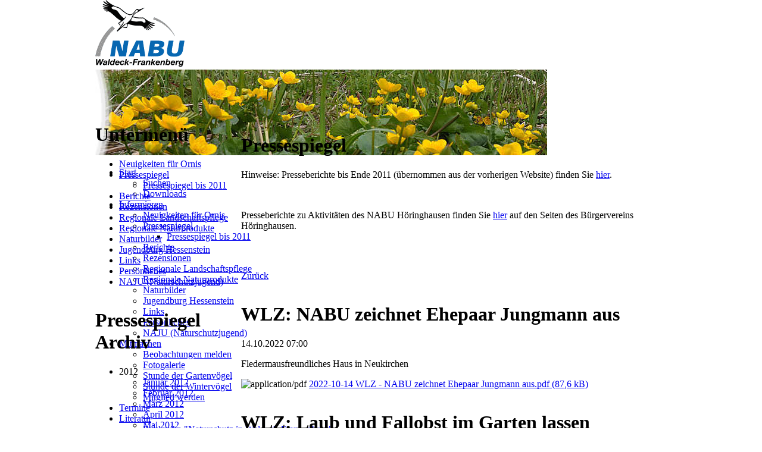

--- FILE ---
content_type: text/html; charset=utf-8
request_url: https://nabu-waldeck-frankenberg.de/index.php/pressespiegel/articles/pressespiegel.html?file=tl_files/fM_k0002/Pressespiegel/2019/2019-06-08%20WLZ%20-%20Von%20Itterhaengen%20bis%20zur%20Sinterquelle%20-%20Erweiterung%20des%20Nationalparks.pdf&file=tl_files/fM_k0002/Pressespiegel/2018/2018-07-21%20WLZ%20-%20Kobolde%20der%20Nacht.pdf&file=tl_files/fM_k0002/Pressespiegel/2019/2019-02-13%20WLZ%20-%20Grosse%20Zuwanderung%20von%20Kernbeissern.pdf&file=tl_files/fM_k0002/Pressespiegel/2019/2019-04-08%20WLZ%20-%20Fruehjahrsputz%20fuer%20Sommerboten.pdf&file=tl_files/fM_k0002/Pressespiegel/2019/2019-06-01%20WLZ%20-%20Weniger%20Haubentaucher.pdf&file=tl_files/fM_k0002/Pressespiegel/2019/2019-01-15%20WLZ%20-%20NABU%20Battenberg%20-%20Exkursion%20im%20Februar%20zur%20winterlichen%20Eder.pdf&file=tl_files/fM_k0002/Pressespiegel/2019/2019-02-14%20WLZ%20-%20Batnight%20%20Esel-Tour%20und%20Waldameise.pdf&file=tl_files/fM_k0002/Pressespiegel/2019/2019-04-02%20WLZ%20-%20An%20der%20Eder%20ist%20alles%20im%20Fluss.pdf&file=tl_files/fM_k0002/Pressespiegel/2020/2020-05-12%20WLZ%20-%20Eule%20mit%20eigener%20Mail-Adresse.pdf&file=tl_files/fM_k0002/Pressespiegel/2020/2020-10-24%20WLZ%20-%20Familien%20erleben%20die%20heimische%20Natur.pdf&file=tl_files/fM_k0002/Pressespiegel/2020/2020-11-26%20WLZ%20-%20Alte%20Heilpflanze%20ist%20auf%20dem%20Rueckzug.pdf&file=tl_files/fM_k0002/Pressespiegel/2021/2021-02-24%20WLZ%20-%20Aufregung%20um%20das%20Storchenpaar.pdf&file=tl_files/fM_k0002/Pressespiegel/2021/2021-03-26%20WLZ%20-%20Baumpflege%20mit%20Augenmass.pdf&file=tl_files/fM_k0002/Pressespiegel/2021/2021-02-18%20WLZ%20-%20Hohler%20Apfelbaum%20als%20wertvoller%20Lebensraum.pdf&file=tl_files/fM_k0002/Pressespiegel/2021/2021-09-03%20WLZ%20-%20Experte%20fuer%20Wildnis%20liebt%20die%20Musik.pdf&page=6&file=tl_files/fM_k0002/Pressespiegel/2022/2022-06-02%20WLZ%20-%20Leserbrief%20-%20Nicht%20aufregen%20ueber%20Gaensekot.pdf
body_size: 15100
content:
<!DOCTYPE html PUBLIC "-//W3C//DTD XHTML 1.0 Strict//EN" "http://www.w3.org/TR/xhtml1/DTD/xhtml1-strict.dtd">
<html xmlns="http://www.w3.org/1999/xhtml" xml:lang="de" lang="de">
<head>
<meta http-equiv="Content-Type" content="text/html; charset=utf-8" />
<!--

	This website is powered by Contao Open Source CMS :: Licensed under GNU/LGPL
	Copyright ©2005-2026 by Leo Feyer :: Extensions are copyright of their respective owners
	Visit the project website at http://www.contao.org for more information

//-->
<title>Pressespiegel - Willkommen beim NABU Waldeck-Frankenberg</title>
<base href="https://nabu-waldeck-frankenberg.de/" />
<meta name="robots" content="index,follow" />
<meta name="description" content="Presseartikel über die Aktivitäten des NABU im Landkreis" />
<meta name="keywords" content="Presse, Pressespiegel, Presseartikel, Pressebericht, HNA, WLZ" />
<meta http-equiv="Content-Style-Type" content="text/css" />
<meta http-equiv="Content-Script-Type" content="text/javascript" />
<link rel="stylesheet" type="text/css" href="system/contao.css" media="screen" />
<style type="text/css" media="screen">
/* <![CDATA[ */
#wrapper{width:960px;margin:0 auto;}
#header{height:187px;}
#left{width:245px;}
#main{margin-left:245px;}
#footer{height:148px;}
/* ]]> */
</style>
<link type="text/css" rel="stylesheet" href="plugins/mediabox/1.3.4/css/mediaboxAdvBlack21.css" media="screen" />
<link type="text/css" rel="stylesheet" href="system/scripts/48fa20070c5b.css" media="all" />
<script type="text/javascript" src="system/scripts/6bb6ab418aaa.js"></script>
</head>
<body id="top" class="mac chrome ch131">

<!--[if lte IE 6]>
<div style="background:#ffc;padding:12px;border-bottom:1px solid #e4790f;font-size:14px;color:#000;text-align:center;"><strong>Achtung!</strong> Sie verwenden einen <a href="http://ie6countdown.com" style="font-size:14px;color:#e4790f;">veralteten Browser</a> und <strong>können nicht alle Funktionen dieser Webseite nutzen</strong>.</div>
<![endif]-->

<div id="wrapper">

<div id="header">
<div class="inside">

<div class="mod_headerLogo"><a href="https://nabu-waldeck-frankenberg.de/"><img src="tl_files/fM_k0002/images/header_logo.gif" width="150" height="113" alt="NABU Logo" /></a></div>
<div class="mod_headerImage"><img src="/tl_files/fM_k0002/header_images/4.jpg" width="759" height="144" alt="Pressespiegel" /></div>
<!-- indexer::stop -->
<div class="mod_navigation block" id="mainmenu">

<a href="index.php/pressespiegel/articles/pressespiegel.html?file=tl_files/fM_k0002/Pressespiegel/2019/2019-06-08%20WLZ%20-%20Von%20Itterhaengen%20bis%20zur%20Sinterquelle%20-%20Erweiterung%20des%20Nationalparks.pdf&amp;file=tl_files/fM_k0002/Pressespiegel/2018/2018-07-21%20WLZ%20-%20Kobolde%20der%20Nacht.pdf&amp;file=tl_files/fM_k0002/Pressespiegel/2019/2019-02-13%20WLZ%20-%20Grosse%20Zuwanderung%20von%20Kernbeissern.pdf&amp;file=tl_files/fM_k0002/Pressespiegel/2019/2019-04-08%20WLZ%20-%20Fruehjahrsputz%20fuer%20Sommerboten.pdf&amp;file=tl_files/fM_k0002/Pressespiegel/2019/2019-06-01%20WLZ%20-%20Weniger%20Haubentaucher.pdf&amp;file=tl_files/fM_k0002/Pressespiegel/2019/2019-01-15%20WLZ%20-%20NABU%20Battenberg%20-%20Exkursion%20im%20Februar%20zur%20winterlichen%20Eder.pdf&amp;file=tl_files/fM_k0002/Pressespiegel/2019/2019-02-14%20WLZ%20-%20Batnight%20%20Esel-Tour%20und%20Waldameise.pdf&amp;file=tl_files/fM_k0002/Pressespiegel/2019/2019-04-02%20WLZ%20-%20An%20der%20Eder%20ist%20alles%20im%20Fluss.pdf&amp;file=tl_files/fM_k0002/Pressespiegel/2020/2020-05-12%20WLZ%20-%20Eule%20mit%20eigener%20Mail-Adresse.pdf&amp;file=tl_files/fM_k0002/Pressespiegel/2020/2020-10-24%20WLZ%20-%20Familien%20erleben%20die%20heimische%20Natur.pdf&amp;file=tl_files/fM_k0002/Pressespiegel/2020/2020-11-26%20WLZ%20-%20Alte%20Heilpflanze%20ist%20auf%20dem%20Rueckzug.pdf&amp;file=tl_files/fM_k0002/Pressespiegel/2021/2021-02-24%20WLZ%20-%20Aufregung%20um%20das%20Storchenpaar.pdf&amp;file=tl_files/fM_k0002/Pressespiegel/2021/2021-03-26%20WLZ%20-%20Baumpflege%20mit%20Augenmass.pdf&amp;file=tl_files/fM_k0002/Pressespiegel/2021/2021-02-18%20WLZ%20-%20Hohler%20Apfelbaum%20als%20wertvoller%20Lebensraum.pdf&amp;file=tl_files/fM_k0002/Pressespiegel/2021/2021-09-03%20WLZ%20-%20Experte%20fuer%20Wildnis%20liebt%20die%20Musik.pdf&amp;page=6&amp;file=tl_files/fM_k0002/Pressespiegel/2022/2022-06-02%20WLZ%20-%20Leserbrief%20-%20Nicht%20aufregen%20ueber%20Gaensekot.pdf#skipNavigation32" class="invisible">Navigation überspringen</a>

<ul class="level_1">
<li class="submenu first"><a href="index.php/start-6.html" title="Start" class="submenu first">Start</a>
<ul class="level_2">
<li class="first"><a href="index.php/suchen.html" title="Suchen" class="first">Suchen</a></li>
<li class="last"><a href="index.php/downloads.html" title="Downloads" class="last">Downloads</a></li>
</ul>
</li>
<li class="submenu trail"><a href="index.php/informieren.html" title="Informieren" class="submenu trail">Informieren</a>
<ul class="level_2">
<li class="sibling first"><a href="index.php/neuigkeiten-fuer-ornis.html" title="Neuigkeiten für Ornis" class="sibling first">Neuigkeiten für Ornis</a></li>
<li class="submenu trail sibling"><a href="index.php/pressespiegel.html" title="Pressespiegel" class="submenu trail sibling">Pressespiegel</a>
<ul class="level_3">
<li class="first last"><a href="index.php/pressespiegel-bis-2011.html" title="Pressespiegel bis 2011" class="first last">Pressespiegel bis 2011</a></li>
</ul>
</li>
<li class="sibling"><a href="index.php/berichte.html" title="Berichte über Aktivitäten des NABU Waldeck-Frankenberg" class="sibling">Berichte</a></li>
<li class="sibling"><a href="index.php/rezensionen.html" title="Rezensionen" class="sibling">Rezensionen</a></li>
<li class="sibling"><a href="index.php/landschaftspflege-beweidungsprojekte.html" title="Landschaftspflege (Übersicht regionaler Beweidungsprojekte)" class="sibling">Regionale Landschaftspflege</a></li>
<li class="sibling"><a href="index.php/regionale-naturprodukte.html" title="Regionale Naturprodukte" class="sibling">Regionale Naturprodukte</a></li>
<li class="sibling"><a href="index.php/naturbilder.html" title="Naturbilder" class="sibling">Naturbilder</a></li>
<li class="sibling"><a href="index.php/jugendburg-hessenstein.html" title="Jugendburg Hessenstein" class="sibling">Jugendburg Hessenstein</a></li>
<li class="sibling"><a href="index.php/links-73.html" title="Links" class="sibling">Links</a></li>
<li class="sibling"><a href="index.php/persoenliches.html" title="Persönliches" class="sibling">Persönliches</a></li>
<li class="sibling last"><a href="index.php/naju-naturschutzjugend.html" title="NAJU (Naturschutzjugend)" class="sibling last">NAJU (Naturschutzjugend)</a></li>
</ul>
</li>
<li class="submenu"><a href="index.php/mitmachen.html" title="Mitmachen" class="submenu">Mitmachen</a>
<ul class="level_2">
<li class="first"><a href="index.php/beobachtungen-melden.html" title="Beobachtungen melden" class="first">Beobachtungen melden</a></li>
<li><a href="index.php/fotogalerie.html" title="Fotogalerie">Fotogalerie</a></li>
<li><a href="index.php/stunde-der-gartenvoegel.html" title="Stunde der Gartenvögel">Stunde der Gartenvögel</a></li>
<li><a href="index.php/stunde-der-wintervoegel.html" title="Stunde der Wintervögel">Stunde der Wintervögel</a></li>
<li class="last"><a href="index.php/mitglied-werden.html" title="Mitglied werden" class="last">Mitglied werden</a></li>
</ul>
</li>
<li><a href="index.php/termine.html" title="Termine">Termine</a></li>
<li class="submenu"><a href="index.php/literatur.html" title="Literatur" class="submenu">Literatur</a>
<ul class="level_2">
<li class="first"><a href="index.php/buchreihe-naturschutz-in-waldeck-frankenberg.html" title="Buchreihe Naturschutz in Waldeck-Frankenberg" class="first">Buchreihe "Naturschutz in Waldeck-Frankenberg"</a></li>
<li><a href="index.php/schriftenreihe-natur-erleben-in-waldeck-frankenberg.html" title="Schriftenreihe Natur erleben in Waldeck-Frankenberg">Schriftenreihe "Natur erleben in Waldeck-Frankenberg"</a></li>
<li class="submenu"><a href="index.php/vogelkundliche-hefte-edertal.html" title="Vogelkundliche Hefte Edertal" class="submenu">Vogelkundliche Hefte Edertal</a>
<ul class="level_3">
<li class="first"><a href="index.php/vhe-49.html" title="VHE 49" class="first">VHE 49</a></li>
<li><a href="index.php/vhe-48.html" title="VHE 48">VHE 48</a></li>
<li><a href="index.php/vhe-47.html" title="VHE 47">VHE 47</a></li>
<li><a href="index.php/vhe-46.html" title="VHE 46">VHE 46</a></li>
<li><a href="index.php/vhe-45.html" title="VHE 45">VHE 45</a></li>
<li><a href="index.php/vhe-44.html" title="VHE 44">VHE 44</a></li>
<li><a href="index.php/vhe-43.html" title="VHE 43">VHE 43</a></li>
<li><a href="index.php/vhe-42.html" title="VHE 42">VHE 42</a></li>
<li><a href="index.php/vhe-41.html" title="VHE 41">VHE 41</a></li>
<li><a href="index.php/vhe-40.html" title="VHE 40">VHE 40</a></li>
<li><a href="index.php/vhe-39.html" title="VHE 39">VHE 39</a></li>
<li><a href="index.php/vhe-38.html" title="VHE 38">VHE 38</a></li>
<li><a href="index.php/vhe-37.html" title="VHE 37">VHE 37</a></li>
<li><a href="index.php/vhe-36.html" title="VHE 36">VHE 36</a></li>
<li><a href="index.php/vhe-35.html" title="VHE 35">VHE 35</a></li>
<li><a href="index.php/vhe-34.html" title="VHE 34">VHE 34</a></li>
<li><a href="index.php/vhe-33.html" title="VHE 33">VHE 33</a></li>
<li><a href="index.php/vhe-32.html" title="VHE 32">VHE 32</a></li>
<li><a href="index.php/vhe-31.html" title="VHE 31">VHE 31</a></li>
<li><a href="index.php/vhe-30.html" title="VHE 30">VHE 30</a></li>
<li><a href="index.php/vhe-29.html" title="VHE 29">VHE 29</a></li>
<li><a href="index.php/vhe-28.html" title="VHE 28">VHE 28</a></li>
<li><a href="index.php/vhe-27.html" title="VHE 27">VHE 27</a></li>
<li><a href="index.php/vhe-26.html" title="VHE 26">VHE 26</a></li>
<li class="last"><a href="index.php/vhe-25.html" title="VHE 25" class="last">VHE 25</a></li>
</ul>
</li>
<li class="last"><a href="index.php/publikationen-aus-den-nachbarkreisen.html" title="Publikationen aus den Nachbarkreisen" class="last">Publikationen aus den Nachbarkreisen</a></li>
</ul>
</li>
<li class="submenu"><a href="index.php/schutzgebiete.html" title="Schutzgebiete" class="submenu">Schutzgebiete</a>
<ul class="level_2">
<li class="first"><a href="index.php/allgemeine-informationen.html" title="Allgemeine Informationen und Neuigkeiten" class="first">Allgemeine Informationen</a></li>
<li><a href="index.php/unesco-weltnaturerbe.html" title="UNESCO-Weltnaturerbe Kellerwald">UNESCO-Weltnaturerbe Kellerwald</a></li>
<li><a href="index.php/nationalpark-kellerwald-edersee.html" title="Nationalpark Kellerwald-Edersee">Nationalpark Kellerwald-Edersee</a></li>
<li><a href="index.php/naturpark-diemelsee.html" title="Naturpark Diemelsee">Naturpark Diemelsee</a></li>
<li><a href="index.php/naturschutzgebiete-steckbriefe.html" title="Naturschutzgebiete (Steckbriefe)">Naturschutzgebiete (Steckbriefe)</a></li>
<li class="last"><a href="index.php/naturdenkmale.html" title="Naturdenkmale" class="last">Naturdenkmale</a></li>
</ul>
</li>
<li class="submenu"><a href="index.php/aktionen-projekte.html" title="Aktionen/Projekte" class="submenu">Aktionen/Projekte</a>
<ul class="level_2">
<li class="first"><a href="index.php/wiesenwettbewerb.html" title="Wiesenwettbewerb" class="first">Wiesenwettbewerb</a></li>
<li><a href="index.php/vogel-des-jahres.html" title="Vogel des Jahres">Vogel des Jahres</a></li>
<li><a href="index.php/schwalbenfreundliches-haus.html" title="Schwalbenfreundliches Haus">Schwalbenfreundl. Haus</a></li>
<li><a href="index.php/lebensraum-kirchturm.html" title="Lebensraum Kirchturm">Lebensraum Kirchturm</a></li>
<li><a href="index.php/fledermausfreundl-haus.html" title="Fledermausfreundl. Haus">Fledermausfreundl. Haus</a></li>
<li><a href="index.php/fledermaus-erlebnisabende.html" title="Fledermaus-Erlebnisabende">Fledermaus-Erlebnisabende</a></li>
<li class="last"><a href="index.php/projekt-ederaue-bei-rennertehausen.html" title="Projekt Ederaue bei Rennertehausen" class="last">NABU-Projekt "Ederaue bei Rennertehausen"</a></li>
</ul>
</li>
<li class="submenu"><a href="index.php/themen.html" title="Themen" class="submenu">Themen</a>
<ul class="level_2">
<li class="first"><a href="index.php/autobahn-a4.html" title="Autobahn A4" class="first">Autobahn A4</a></li>
<li><a href="index.php/bienen.html" title="Bienen">Bienen</a></li>
<li><a href="index.php/biogas.html" title="Biogas">Biogas</a></li>
<li><a href="index.php/botanik.html" title="Botanik">Botanik</a></li>
<li><a href="index.php/fledermaeuse.html" title="Fledermäuse">Fledermäuse</a></li>
<li><a href="index.php/garten.html" title="Garten">Garten</a></li>
<li><a href="index.php/gewaesser.html" title="Gewässer">Gewässer</a></li>
<li><a href="index.php/grenztrail.html" title="Grenztrail - Green Trail">Grenztrail - Green Trail</a></li>
<li><a href="index.php/hornissen.html" title="Hornissen">Hornissen</a></li>
<li><a href="index.php/kormoran.html" title="Kormoran">Kormoran</a></li>
<li><a href="index.php/landwirtschaft-und-naturschutz.html" title="Landwirtschaft und Naturschutz">Landwirtschaft und Naturschutz</a></li>
<li><a href="index.php/natur-und-kunst.html" title="Natur und Kunst">Natur und Kunst</a></li>
<li><a href="index.php/natur-und-tourismus.html" title="Natur und Tourismus">Natur und Tourismus</a></li>
<li class="submenu"><a href="index.php/neubuerger.html" title="Neubürger" class="submenu">Neubürger</a>
<ul class="level_3">
<li class="first last"><a href="index.php/allergieausloeser-beifuss-ambrosie.html" title="Allergieauslöser Beifuß-Ambrosie" class="first last">Allergieauslöser Beifuß-Ambrosie</a></li>
</ul>
</li>
<li><a href="index.php/ornithologie.html" title="Ornithologie">Ornithologie</a></li>
<li class="submenu"><a href="index.php/verantwortungsarten.html" title="Verantwortungsarten" class="submenu">Verantwortungsarten</a>
<ul class="level_3">
<li class="first last"><a href="index.php/rotmilan.html" title="Der Rotmilan - ein echter Europäer" class="first last">Rotmilan</a></li>
</ul>
</li>
<li><a href="index.php/vogelschutz.html" title="Vogelschutz">Vogelschutz</a></li>
<li><a href="index.php/wald.html" title="Wald">Wald</a></li>
<li><a href="index.php/weissstoerche-in-waldeck-frankenberg.html" title="Weißstörche in Waldeck-Frankenberg">Weißstörche in Waldeck-Frankenberg</a></li>
<li><a href="index.php/wiesen-und-weiden.html" title="Wiesen und Weiden">Wiesen und Weiden</a></li>
<li><a href="index.php/windkraft.html" title="Windkraft">Windkraft</a></li>
<li class="last"><a href="index.php/wolf.html" title="Wolf" class="last">Wolf</a></li>
</ul>
</li>
<li class="submenu last"><a href="index.php/kontakt.html" title="Kontakt" class="submenu last">Kontakt</a>
<ul class="level_2">
<li class="first"><a href="index.php/ansprechpartner-fachgebiete.html" title="Ansprechpartner Fachgebiete" class="first">Ansprechpartner Fachgebiete</a></li>
<li><a href="index.php/ansprechpartner-ortsgruppen.html" title="Ansprechpartner Ortsgruppen">Ansprechpartner Ortsgruppen</a></li>
<li><a href="index.php/auffangstationen-fuer-wildtiere-wildvoegel.html" title="Auffangstationen für Wildtiere &amp; Wildvögel">Auffangstationen für Wildtiere &amp; Wildvögel</a></li>
<li><a href="index.php/ansprechpartner-vorstand.html" title="Ansprechpartner Vorstand">Ansprechpartner Vorstand</a></li>
<li class="last"><a href="index.php/impressum_und_datenschutz.html" title="Impressum und Datenschutz" class="last">Impressum und Datenschutz</a></li>
</ul>
</li>
</ul>

<a id="skipNavigation32" class="invisible">&nbsp;</a>

</div>
<!-- indexer::continue -->
 
</div>
</div>

<div id="container">

<div id="left">
<div class="inside">

<!-- indexer::stop -->
<div class="mod_navigation mod_navigationSub block">

<h1>Untermenü</h1>

<a href="index.php/pressespiegel/articles/pressespiegel.html?file=tl_files/fM_k0002/Pressespiegel/2019/2019-06-08%20WLZ%20-%20Von%20Itterhaengen%20bis%20zur%20Sinterquelle%20-%20Erweiterung%20des%20Nationalparks.pdf&amp;file=tl_files/fM_k0002/Pressespiegel/2018/2018-07-21%20WLZ%20-%20Kobolde%20der%20Nacht.pdf&amp;file=tl_files/fM_k0002/Pressespiegel/2019/2019-02-13%20WLZ%20-%20Grosse%20Zuwanderung%20von%20Kernbeissern.pdf&amp;file=tl_files/fM_k0002/Pressespiegel/2019/2019-04-08%20WLZ%20-%20Fruehjahrsputz%20fuer%20Sommerboten.pdf&amp;file=tl_files/fM_k0002/Pressespiegel/2019/2019-06-01%20WLZ%20-%20Weniger%20Haubentaucher.pdf&amp;file=tl_files/fM_k0002/Pressespiegel/2019/2019-01-15%20WLZ%20-%20NABU%20Battenberg%20-%20Exkursion%20im%20Februar%20zur%20winterlichen%20Eder.pdf&amp;file=tl_files/fM_k0002/Pressespiegel/2019/2019-02-14%20WLZ%20-%20Batnight%20%20Esel-Tour%20und%20Waldameise.pdf&amp;file=tl_files/fM_k0002/Pressespiegel/2019/2019-04-02%20WLZ%20-%20An%20der%20Eder%20ist%20alles%20im%20Fluss.pdf&amp;file=tl_files/fM_k0002/Pressespiegel/2020/2020-05-12%20WLZ%20-%20Eule%20mit%20eigener%20Mail-Adresse.pdf&amp;file=tl_files/fM_k0002/Pressespiegel/2020/2020-10-24%20WLZ%20-%20Familien%20erleben%20die%20heimische%20Natur.pdf&amp;file=tl_files/fM_k0002/Pressespiegel/2020/2020-11-26%20WLZ%20-%20Alte%20Heilpflanze%20ist%20auf%20dem%20Rueckzug.pdf&amp;file=tl_files/fM_k0002/Pressespiegel/2021/2021-02-24%20WLZ%20-%20Aufregung%20um%20das%20Storchenpaar.pdf&amp;file=tl_files/fM_k0002/Pressespiegel/2021/2021-03-26%20WLZ%20-%20Baumpflege%20mit%20Augenmass.pdf&amp;file=tl_files/fM_k0002/Pressespiegel/2021/2021-02-18%20WLZ%20-%20Hohler%20Apfelbaum%20als%20wertvoller%20Lebensraum.pdf&amp;file=tl_files/fM_k0002/Pressespiegel/2021/2021-09-03%20WLZ%20-%20Experte%20fuer%20Wildnis%20liebt%20die%20Musik.pdf&amp;page=6&amp;file=tl_files/fM_k0002/Pressespiegel/2022/2022-06-02%20WLZ%20-%20Leserbrief%20-%20Nicht%20aufregen%20ueber%20Gaensekot.pdf#skipNavigation33" class="invisible">Navigation überspringen</a>

<ul class="level_1">
<li class="sibling first"><a href="index.php/neuigkeiten-fuer-ornis.html" title="Neuigkeiten für Ornis" class="sibling first">Neuigkeiten für Ornis</a></li>
<li class="submenu trail sibling"><a href="index.php/pressespiegel.html" title="Pressespiegel" class="submenu trail sibling">Pressespiegel</a>
<ul class="level_2">
<li class="first last"><a href="index.php/pressespiegel-bis-2011.html" title="Pressespiegel bis 2011" class="first last">Pressespiegel bis 2011</a></li>
</ul>
</li>
<li class="sibling"><a href="index.php/berichte.html" title="Berichte über Aktivitäten des NABU Waldeck-Frankenberg" class="sibling">Berichte</a></li>
<li class="sibling"><a href="index.php/rezensionen.html" title="Rezensionen" class="sibling">Rezensionen</a></li>
<li class="sibling"><a href="index.php/landschaftspflege-beweidungsprojekte.html" title="Landschaftspflege (Übersicht regionaler Beweidungsprojekte)" class="sibling">Regionale Landschaftspflege</a></li>
<li class="sibling"><a href="index.php/regionale-naturprodukte.html" title="Regionale Naturprodukte" class="sibling">Regionale Naturprodukte</a></li>
<li class="sibling"><a href="index.php/naturbilder.html" title="Naturbilder" class="sibling">Naturbilder</a></li>
<li class="sibling"><a href="index.php/jugendburg-hessenstein.html" title="Jugendburg Hessenstein" class="sibling">Jugendburg Hessenstein</a></li>
<li class="sibling"><a href="index.php/links-73.html" title="Links" class="sibling">Links</a></li>
<li class="sibling"><a href="index.php/persoenliches.html" title="Persönliches" class="sibling">Persönliches</a></li>
<li class="sibling last"><a href="index.php/naju-naturschutzjugend.html" title="NAJU (Naturschutzjugend)" class="sibling last">NAJU (Naturschutzjugend)</a></li>
</ul>

<a id="skipNavigation33" class="invisible">&nbsp;</a>

</div>
<!-- indexer::continue -->

<!-- indexer::stop -->
<div class="mod_newsmenu block">

<h1>Pressespiegel Archiv</h1>

<ul class="level_1">
  <li class="year submenu">2012 
  <ul class="level_2">
    <li class="first"><a href="index.php/pressespiegel.html?month=201201" title="Januar 2012 (3 Einträge)">Januar 2012</a></li>
    <li><a href="index.php/pressespiegel.html?month=201202" title="Februar 2012 (8 Einträge)">Februar 2012</a></li>
    <li><a href="index.php/pressespiegel.html?month=201203" title="März 2012 (10 Einträge)">März 2012</a></li>
    <li><a href="index.php/pressespiegel.html?month=201204" title="April 2012 (7 Einträge)">April 2012</a></li>
    <li><a href="index.php/pressespiegel.html?month=201205" title="Mai 2012 (9 Einträge)">Mai 2012</a></li>
    <li><a href="index.php/pressespiegel.html?month=201206" title="Juni 2012 (8 Einträge)">Juni 2012</a></li>
    <li><a href="index.php/pressespiegel.html?month=201207" title="Juli 2012 (6 Einträge)">Juli 2012</a></li>
    <li><a href="index.php/pressespiegel.html?month=201208" title="August 2012 (10 Einträge)">August 2012</a></li>
    <li><a href="index.php/pressespiegel.html?month=201209" title="September 2012 (11 Einträge)">September 2012</a></li>
    <li><a href="index.php/pressespiegel.html?month=201210" title="Oktober 2012 (16 Einträge)">Oktober 2012</a></li>
    <li><a href="index.php/pressespiegel.html?month=201211" title="November 2012 (13 Einträge)">November 2012</a></li>
    <li class="last"><a href="index.php/pressespiegel.html?month=201212" title="Dezember 2012 (7 Einträge)">Dezember 2012</a></li>
  </ul>
  </li>
  <li class="year submenu">2013 
  <ul class="level_2">
    <li class="first"><a href="index.php/pressespiegel.html?month=201301" title="Januar 2013 (19 Einträge)">Januar 2013</a></li>
    <li><a href="index.php/pressespiegel.html?month=201302" title="Februar 2013 (9 Einträge)">Februar 2013</a></li>
    <li><a href="index.php/pressespiegel.html?month=201303" title="März 2013 (7 Einträge)">März 2013</a></li>
    <li><a href="index.php/pressespiegel.html?month=201304" title="April 2013 (12 Einträge)">April 2013</a></li>
    <li><a href="index.php/pressespiegel.html?month=201305" title="Mai 2013 (10 Einträge)">Mai 2013</a></li>
    <li><a href="index.php/pressespiegel.html?month=201306" title="Juni 2013 (10 Einträge)">Juni 2013</a></li>
    <li><a href="index.php/pressespiegel.html?month=201307" title="Juli 2013 (13 Einträge)">Juli 2013</a></li>
    <li><a href="index.php/pressespiegel.html?month=201308" title="August 2013 (12 Einträge)">August 2013</a></li>
    <li><a href="index.php/pressespiegel.html?month=201309" title="September 2013 (13 Einträge)">September 2013</a></li>
    <li><a href="index.php/pressespiegel.html?month=201310" title="Oktober 2013 (11 Einträge)">Oktober 2013</a></li>
    <li><a href="index.php/pressespiegel.html?month=201311" title="November 2013 (21 Einträge)">November 2013</a></li>
    <li class="last"><a href="index.php/pressespiegel.html?month=201312" title="Dezember 2013 (13 Einträge)">Dezember 2013</a></li>
  </ul>
  </li>
  <li class="year submenu">2014 
  <ul class="level_2">
    <li class="first"><a href="index.php/pressespiegel.html?month=201401" title="Januar 2014 (15 Einträge)">Januar 2014</a></li>
    <li><a href="index.php/pressespiegel.html?month=201402" title="Februar 2014 (11 Einträge)">Februar 2014</a></li>
    <li><a href="index.php/pressespiegel.html?month=201403" title="März 2014 (5 Einträge)">März 2014</a></li>
    <li><a href="index.php/pressespiegel.html?month=201404" title="April 2014 (12 Einträge)">April 2014</a></li>
    <li><a href="index.php/pressespiegel.html?month=201405" title="Mai 2014 (11 Einträge)">Mai 2014</a></li>
    <li><a href="index.php/pressespiegel.html?month=201406" title="Juni 2014 (11 Einträge)">Juni 2014</a></li>
    <li><a href="index.php/pressespiegel.html?month=201407" title="Juli 2014 (8 Einträge)">Juli 2014</a></li>
    <li><a href="index.php/pressespiegel.html?month=201408" title="August 2014 (19 Einträge)">August 2014</a></li>
    <li><a href="index.php/pressespiegel.html?month=201409" title="September 2014 (10 Einträge)">September 2014</a></li>
    <li><a href="index.php/pressespiegel.html?month=201410" title="Oktober 2014 (13 Einträge)">Oktober 2014</a></li>
    <li><a href="index.php/pressespiegel.html?month=201411" title="November 2014 (11 Einträge)">November 2014</a></li>
    <li class="last"><a href="index.php/pressespiegel.html?month=201412" title="Dezember 2014 (18 Einträge)">Dezember 2014</a></li>
  </ul>
  </li>
  <li class="year submenu">2015 
  <ul class="level_2">
    <li class="first"><a href="index.php/pressespiegel.html?month=201501" title="Januar 2015 (8 Einträge)">Januar 2015</a></li>
    <li><a href="index.php/pressespiegel.html?month=201502" title="Februar 2015 (6 Einträge)">Februar 2015</a></li>
    <li><a href="index.php/pressespiegel.html?month=201503" title="März 2015 (5 Einträge)">März 2015</a></li>
    <li><a href="index.php/pressespiegel.html?month=201504" title="April 2015 (13 Einträge)">April 2015</a></li>
    <li><a href="index.php/pressespiegel.html?month=201505" title="Mai 2015 (16 Einträge)">Mai 2015</a></li>
    <li><a href="index.php/pressespiegel.html?month=201506" title="Juni 2015 (13 Einträge)">Juni 2015</a></li>
    <li><a href="index.php/pressespiegel.html?month=201507" title="Juli 2015 (10 Einträge)">Juli 2015</a></li>
    <li><a href="index.php/pressespiegel.html?month=201508" title="August 2015 (15 Einträge)">August 2015</a></li>
    <li><a href="index.php/pressespiegel.html?month=201509" title="September 2015 (9 Einträge)">September 2015</a></li>
    <li><a href="index.php/pressespiegel.html?month=201510" title="Oktober 2015 (7 Einträge)">Oktober 2015</a></li>
    <li><a href="index.php/pressespiegel.html?month=201511" title="November 2015 (3 Einträge)">November 2015</a></li>
    <li class="last"><a href="index.php/pressespiegel.html?month=201512" title="Dezember 2015 (6 Einträge)">Dezember 2015</a></li>
  </ul>
  </li>
  <li class="year submenu">2016 
  <ul class="level_2">
    <li class="first"><a href="index.php/pressespiegel.html?month=201601" title="Januar 2016 (14 Einträge)">Januar 2016</a></li>
    <li><a href="index.php/pressespiegel.html?month=201602" title="Februar 2016 (15 Einträge)">Februar 2016</a></li>
    <li><a href="index.php/pressespiegel.html?month=201603" title="März 2016 (15 Einträge)">März 2016</a></li>
    <li><a href="index.php/pressespiegel.html?month=201604" title="April 2016 (5 Einträge)">April 2016</a></li>
    <li><a href="index.php/pressespiegel.html?month=201605" title="Mai 2016 (8 Einträge)">Mai 2016</a></li>
    <li><a href="index.php/pressespiegel.html?month=201606" title="Juni 2016 (12 Einträge)">Juni 2016</a></li>
    <li><a href="index.php/pressespiegel.html?month=201607" title="Juli 2016 (7 Einträge)">Juli 2016</a></li>
    <li><a href="index.php/pressespiegel.html?month=201608" title="August 2016 (14 Einträge)">August 2016</a></li>
    <li><a href="index.php/pressespiegel.html?month=201609" title="September 2016 (11 Einträge)">September 2016</a></li>
    <li><a href="index.php/pressespiegel.html?month=201610" title="Oktober 2016 (13 Einträge)">Oktober 2016</a></li>
    <li><a href="index.php/pressespiegel.html?month=201611" title="November 2016 (3 Einträge)">November 2016</a></li>
    <li class="last"><a href="index.php/pressespiegel.html?month=201612" title="Dezember 2016 (8 Einträge)">Dezember 2016</a></li>
  </ul>
  </li>
  <li class="year submenu">2017 
  <ul class="level_2">
    <li class="first"><a href="index.php/pressespiegel.html?month=201701" title="Januar 2017 (8 Einträge)">Januar 2017</a></li>
    <li><a href="index.php/pressespiegel.html?month=201702" title="Februar 2017 (8 Einträge)">Februar 2017</a></li>
    <li><a href="index.php/pressespiegel.html?month=201703" title="März 2017 (14 Einträge)">März 2017</a></li>
    <li><a href="index.php/pressespiegel.html?month=201704" title="April 2017 (10 Einträge)">April 2017</a></li>
    <li><a href="index.php/pressespiegel.html?month=201705" title="Mai 2017 (16 Einträge)">Mai 2017</a></li>
    <li><a href="index.php/pressespiegel.html?month=201706" title="Juni 2017 (9 Einträge)">Juni 2017</a></li>
    <li><a href="index.php/pressespiegel.html?month=201707" title="Juli 2017 (14 Einträge)">Juli 2017</a></li>
    <li><a href="index.php/pressespiegel.html?month=201708" title="August 2017 (17 Einträge)">August 2017</a></li>
    <li><a href="index.php/pressespiegel.html?month=201709" title="September 2017 (9 Einträge)">September 2017</a></li>
    <li><a href="index.php/pressespiegel.html?month=201710" title="Oktober 2017 (15 Einträge)">Oktober 2017</a></li>
    <li><a href="index.php/pressespiegel.html?month=201711" title="November 2017 (16 Einträge)">November 2017</a></li>
    <li class="last"><a href="index.php/pressespiegel.html?month=201712" title="Dezember 2017 (4 Einträge)">Dezember 2017</a></li>
  </ul>
  </li>
  <li class="year submenu">2018 
  <ul class="level_2">
    <li class="first"><a href="index.php/pressespiegel.html?month=201801" title="Januar 2018 (13 Einträge)">Januar 2018</a></li>
    <li><a href="index.php/pressespiegel.html?month=201802" title="Februar 2018 (7 Einträge)">Februar 2018</a></li>
    <li><a href="index.php/pressespiegel.html?month=201803" title="März 2018 (9 Einträge)">März 2018</a></li>
    <li><a href="index.php/pressespiegel.html?month=201804" title="April 2018 (14 Einträge)">April 2018</a></li>
    <li><a href="index.php/pressespiegel.html?month=201805" title="Mai 2018 (6 Einträge)">Mai 2018</a></li>
    <li><a href="index.php/pressespiegel.html?month=201806" title="Juni 2018 (12 Einträge)">Juni 2018</a></li>
    <li><a href="index.php/pressespiegel.html?month=201807" title="Juli 2018 (12 Einträge)">Juli 2018</a></li>
    <li><a href="index.php/pressespiegel.html?month=201808" title="August 2018 (15 Einträge)">August 2018</a></li>
    <li><a href="index.php/pressespiegel.html?month=201809" title="September 2018 (1 Eintrag)">September 2018</a></li>
    <li><a href="index.php/pressespiegel.html?month=201810" title="Oktober 2018 (12 Einträge)">Oktober 2018</a></li>
    <li><a href="index.php/pressespiegel.html?month=201811" title="November 2018 (6 Einträge)">November 2018</a></li>
    <li class="last"><a href="index.php/pressespiegel.html?month=201812" title="Dezember 2018 (11 Einträge)">Dezember 2018</a></li>
  </ul>
  </li>
  <li class="year submenu">2019 
  <ul class="level_2">
    <li class="first"><a href="index.php/pressespiegel.html?month=201901" title="Januar 2019 (8 Einträge)">Januar 2019</a></li>
    <li><a href="index.php/pressespiegel.html?month=201902" title="Februar 2019 (9 Einträge)">Februar 2019</a></li>
    <li><a href="index.php/pressespiegel.html?month=201903" title="März 2019 (5 Einträge)">März 2019</a></li>
    <li><a href="index.php/pressespiegel.html?month=201904" title="April 2019 (8 Einträge)">April 2019</a></li>
    <li><a href="index.php/pressespiegel.html?month=201905" title="Mai 2019 (7 Einträge)">Mai 2019</a></li>
    <li><a href="index.php/pressespiegel.html?month=201906" title="Juni 2019 (11 Einträge)">Juni 2019</a></li>
    <li><a href="index.php/pressespiegel.html?month=201907" title="Juli 2019 (10 Einträge)">Juli 2019</a></li>
    <li><a href="index.php/pressespiegel.html?month=201908" title="August 2019 (12 Einträge)">August 2019</a></li>
    <li><a href="index.php/pressespiegel.html?month=201909" title="September 2019 (12 Einträge)">September 2019</a></li>
    <li><a href="index.php/pressespiegel.html?month=201910" title="Oktober 2019 (7 Einträge)">Oktober 2019</a></li>
    <li><a href="index.php/pressespiegel.html?month=201911" title="November 2019 (8 Einträge)">November 2019</a></li>
    <li class="last"><a href="index.php/pressespiegel.html?month=201912" title="Dezember 2019 (7 Einträge)">Dezember 2019</a></li>
  </ul>
  </li>
  <li class="year submenu">2020 
  <ul class="level_2">
    <li class="first"><a href="index.php/pressespiegel.html?month=202001" title="Januar 2020 (5 Einträge)">Januar 2020</a></li>
    <li><a href="index.php/pressespiegel.html?month=202002" title="Februar 2020 (5 Einträge)">Februar 2020</a></li>
    <li><a href="index.php/pressespiegel.html?month=202003" title="März 2020 (5 Einträge)">März 2020</a></li>
    <li><a href="index.php/pressespiegel.html?month=202004" title="April 2020 (5 Einträge)">April 2020</a></li>
    <li><a href="index.php/pressespiegel.html?month=202005" title="Mai 2020 (10 Einträge)">Mai 2020</a></li>
    <li><a href="index.php/pressespiegel.html?month=202006" title="Juni 2020 (12 Einträge)">Juni 2020</a></li>
    <li><a href="index.php/pressespiegel.html?month=202007" title="Juli 2020 (14 Einträge)">Juli 2020</a></li>
    <li><a href="index.php/pressespiegel.html?month=202008" title="August 2020 (6 Einträge)">August 2020</a></li>
    <li><a href="index.php/pressespiegel.html?month=202009" title="September 2020 (9 Einträge)">September 2020</a></li>
    <li><a href="index.php/pressespiegel.html?month=202010" title="Oktober 2020 (15 Einträge)">Oktober 2020</a></li>
    <li><a href="index.php/pressespiegel.html?month=202011" title="November 2020 (8 Einträge)">November 2020</a></li>
    <li class="last"><a href="index.php/pressespiegel.html?month=202012" title="Dezember 2020 (5 Einträge)">Dezember 2020</a></li>
  </ul>
  </li>
  <li class="year submenu">2021 
  <ul class="level_2">
    <li class="first"><a href="index.php/pressespiegel.html?month=202101" title="Januar 2021 (12 Einträge)">Januar 2021</a></li>
    <li><a href="index.php/pressespiegel.html?month=202102" title="Februar 2021 (13 Einträge)">Februar 2021</a></li>
    <li><a href="index.php/pressespiegel.html?month=202103" title="März 2021 (20 Einträge)">März 2021</a></li>
    <li><a href="index.php/pressespiegel.html?month=202104" title="April 2021 (7 Einträge)">April 2021</a></li>
    <li><a href="index.php/pressespiegel.html?month=202105" title="Mai 2021 (15 Einträge)">Mai 2021</a></li>
    <li><a href="index.php/pressespiegel.html?month=202106" title="Juni 2021 (5 Einträge)">Juni 2021</a></li>
    <li><a href="index.php/pressespiegel.html?month=202107" title="Juli 2021 (9 Einträge)">Juli 2021</a></li>
    <li><a href="index.php/pressespiegel.html?month=202108" title="August 2021 (11 Einträge)">August 2021</a></li>
    <li><a href="index.php/pressespiegel.html?month=202109" title="September 2021 (10 Einträge)">September 2021</a></li>
    <li><a href="index.php/pressespiegel.html?month=202110" title="Oktober 2021 (4 Einträge)">Oktober 2021</a></li>
    <li><a href="index.php/pressespiegel.html?month=202111" title="November 2021 (8 Einträge)">November 2021</a></li>
    <li class="last"><a href="index.php/pressespiegel.html?month=202112" title="Dezember 2021 (12 Einträge)">Dezember 2021</a></li>
  </ul>
  </li>
  <li class="year submenu">2022 
  <ul class="level_2">
    <li class="first"><a href="index.php/pressespiegel.html?month=202201" title="Januar 2022 (6 Einträge)">Januar 2022</a></li>
    <li><a href="index.php/pressespiegel.html?month=202202" title="Februar 2022 (6 Einträge)">Februar 2022</a></li>
    <li><a href="index.php/pressespiegel.html?month=202203" title="März 2022 (4 Einträge)">März 2022</a></li>
    <li><a href="index.php/pressespiegel.html?month=202204" title="April 2022 (4 Einträge)">April 2022</a></li>
    <li><a href="index.php/pressespiegel.html?month=202205" title="Mai 2022 (10 Einträge)">Mai 2022</a></li>
    <li><a href="index.php/pressespiegel.html?month=202206" title="Juni 2022 (8 Einträge)">Juni 2022</a></li>
    <li><a href="index.php/pressespiegel.html?month=202207" title="Juli 2022 (7 Einträge)">Juli 2022</a></li>
    <li><a href="index.php/pressespiegel.html?month=202208" title="August 2022 (16 Einträge)">August 2022</a></li>
    <li><a href="index.php/pressespiegel.html?month=202209" title="September 2022 (6 Einträge)">September 2022</a></li>
    <li><a href="index.php/pressespiegel.html?month=202210" title="Oktober 2022 (10 Einträge)">Oktober 2022</a></li>
    <li><a href="index.php/pressespiegel.html?month=202211" title="November 2022 (4 Einträge)">November 2022</a></li>
    <li class="last"><a href="index.php/pressespiegel.html?month=202212" title="Dezember 2022 (2 Einträge)">Dezember 2022</a></li>
  </ul>
  </li>
  <li class="year submenu">2023 
  <ul class="level_2">
    <li class="first"><a href="index.php/pressespiegel.html?month=202301" title="Januar 2023 (9 Einträge)">Januar 2023</a></li>
    <li><a href="index.php/pressespiegel.html?month=202302" title="Februar 2023 (5 Einträge)">Februar 2023</a></li>
    <li><a href="index.php/pressespiegel.html?month=202303" title="März 2023 (9 Einträge)">März 2023</a></li>
    <li><a href="index.php/pressespiegel.html?month=202304" title="April 2023 (7 Einträge)">April 2023</a></li>
    <li><a href="index.php/pressespiegel.html?month=202305" title="Mai 2023 (3 Einträge)">Mai 2023</a></li>
    <li><a href="index.php/pressespiegel.html?month=202306" title="Juni 2023 (2 Einträge)">Juni 2023</a></li>
    <li><a href="index.php/pressespiegel.html?month=202307" title="Juli 2023 (8 Einträge)">Juli 2023</a></li>
    <li><a href="index.php/pressespiegel.html?month=202308" title="August 2023 (7 Einträge)">August 2023</a></li>
    <li><a href="index.php/pressespiegel.html?month=202310" title="Oktober 2023 (3 Einträge)">Oktober 2023</a></li>
    <li class="last"><a href="index.php/pressespiegel.html?month=202311" title="November 2023 (1 Eintrag)">November 2023</a></li>
  </ul>
  </li>
  <li class="year submenu">2024 
  <ul class="level_2">
    <li class="first"><a href="index.php/pressespiegel.html?month=202401" title="Januar 2024 (5 Einträge)">Januar 2024</a></li>
    <li><a href="index.php/pressespiegel.html?month=202402" title="Februar 2024 (5 Einträge)">Februar 2024</a></li>
    <li><a href="index.php/pressespiegel.html?month=202403" title="März 2024 (1 Eintrag)">März 2024</a></li>
    <li><a href="index.php/pressespiegel.html?month=202404" title="April 2024 (2 Einträge)">April 2024</a></li>
    <li><a href="index.php/pressespiegel.html?month=202405" title="Mai 2024 (3 Einträge)">Mai 2024</a></li>
    <li><a href="index.php/pressespiegel.html?month=202406" title="Juni 2024 (1 Eintrag)">Juni 2024</a></li>
    <li><a href="index.php/pressespiegel.html?month=202407" title="Juli 2024 (1 Eintrag)">Juli 2024</a></li>
    <li><a href="index.php/pressespiegel.html?month=202410" title="Oktober 2024 (1 Eintrag)">Oktober 2024</a></li>
    <li class="last"><a href="index.php/pressespiegel.html?month=202411" title="November 2024 (3 Einträge)">November 2024</a></li>
  </ul>
  </li>
  <li class="year submenu">2025 
  <ul class="level_2">
    <li class="first"><a href="index.php/pressespiegel.html?month=202502" title="Februar 2025 (2 Einträge)">Februar 2025</a></li>
    <li><a href="index.php/pressespiegel.html?month=202503" title="März 2025 (1 Eintrag)">März 2025</a></li>
    <li><a href="index.php/pressespiegel.html?month=202506" title="Juni 2025 (1 Eintrag)">Juni 2025</a></li>
    <li><a href="index.php/pressespiegel.html?month=202508" title="August 2025 (2 Einträge)">August 2025</a></li>
    <li><a href="index.php/pressespiegel.html?month=202509" title="September 2025 (1 Eintrag)">September 2025</a></li>
    <li class="last"><a href="index.php/pressespiegel.html?month=202512" title="Dezember 2025 (2 Einträge)">Dezember 2025</a></li>
  </ul>
  </li>
  <li class="year submenu">2026 
  <ul class="level_2">
    <li class="first last"><a href="index.php/pressespiegel.html?month=202601" title="Januar 2026 (2 Einträge)">Januar 2026</a></li>
  </ul>
  </li>
</ul>

</div>
<!-- indexer::continue -->

<!-- indexer::stop -->
<div class="mod_newslist block" id="breaking_news">

<h1>Die drei aktuellsten Presseberichte:</h1>

<div class="layout_short block first even">
<p class="info">24.01.2026 07:00  </p>
<h2><a href="index.php/details-pressespiegel/items/wlz-nabu-podiumsdiskussion-von-richtig-so-bis-problematisch.html" title="Den Artikel lesen: WLZ: NABU-Podiumsdiskussion - Von „richtig so“ bis „problematisch“">WLZ: NABU-Podiumsdiskussion - Von „richtig so“ bis „problematisch“</a></h2>
<div class="teaser">
 
</div>
<p class="more"><a href="index.php/details-pressespiegel/items/wlz-nabu-podiumsdiskussion-von-richtig-so-bis-problematisch.html" title="Den Artikel lesen: WLZ: NABU-Podiumsdiskussion - Von „richtig so“ bis „problematisch“">Weiterlesen … <span class="invisible">WLZ: NABU-Podiumsdiskussion - Von „richtig so“ bis „problematisch“</span></a></p>
</div>

<div class="layout_short block odd">
<p class="info">05.01.2026 07:00  </p>
<h2><a href="index.php/details-pressespiegel/items/hna-wanderbarriere-fuer-andere-tiere-und-nicht-effektiv.html" title="Den Artikel lesen: HNA: Wanderbarriere für andere Tiere und nicht effektiv">HNA: Wanderbarriere für andere Tiere und nicht effektiv</a></h2>
<div class="teaser">
 
</div>
<p class="more"><a href="index.php/details-pressespiegel/items/hna-wanderbarriere-fuer-andere-tiere-und-nicht-effektiv.html" title="Den Artikel lesen: HNA: Wanderbarriere für andere Tiere und nicht effektiv">Weiterlesen … <span class="invisible">HNA: Wanderbarriere für andere Tiere und nicht effektiv</span></a></p>
</div>

<div class="layout_short block last even">
<p class="info">30.12.2025 07:00  </p>
<h2><a href="index.php/details-pressespiegel/items/hna-nabu-ehrte-ruhwedel-und-emde.html" title="Den Artikel lesen: HNA: NABU ehrte Ruhwedel und Emde">HNA: NABU ehrte Ruhwedel und Emde</a></h2>
<div class="teaser">
 
</div>
<p class="more"><a href="index.php/details-pressespiegel/items/hna-nabu-ehrte-ruhwedel-und-emde.html" title="Den Artikel lesen: HNA: NABU ehrte Ruhwedel und Emde">Weiterlesen … <span class="invisible">HNA: NABU ehrte Ruhwedel und Emde</span></a></p>
</div>

</div>
<!-- indexer::continue -->

<!-- indexer::stop -->
<div class="mod_login one_column tableless login block">

<h1>Mitglieder-Login</h1>

<form action="index.php/pressespiegel/articles/pressespiegel.html?file=tl_files/fM_k0002/Pressespiegel/2019/2019-06-08%20WLZ%20-%20Von%20Itterhaengen%20bis%20zur%20Sinterquelle%20-%20Erweiterung%20des%20Nationalparks.pdf&amp;file=tl_files/fM_k0002/Pressespiegel/2018/2018-07-21%20WLZ%20-%20Kobolde%20der%20Nacht.pdf&amp;file=tl_files/fM_k0002/Pressespiegel/2019/2019-02-13%20WLZ%20-%20Grosse%20Zuwanderung%20von%20Kernbeissern.pdf&amp;file=tl_files/fM_k0002/Pressespiegel/2019/2019-04-08%20WLZ%20-%20Fruehjahrsputz%20fuer%20Sommerboten.pdf&amp;file=tl_files/fM_k0002/Pressespiegel/2019/2019-06-01%20WLZ%20-%20Weniger%20Haubentaucher.pdf&amp;file=tl_files/fM_k0002/Pressespiegel/2019/2019-01-15%20WLZ%20-%20NABU%20Battenberg%20-%20Exkursion%20im%20Februar%20zur%20winterlichen%20Eder.pdf&amp;file=tl_files/fM_k0002/Pressespiegel/2019/2019-02-14%20WLZ%20-%20Batnight%20%20Esel-Tour%20und%20Waldameise.pdf&amp;file=tl_files/fM_k0002/Pressespiegel/2019/2019-04-02%20WLZ%20-%20An%20der%20Eder%20ist%20alles%20im%20Fluss.pdf&amp;file=tl_files/fM_k0002/Pressespiegel/2020/2020-05-12%20WLZ%20-%20Eule%20mit%20eigener%20Mail-Adresse.pdf&amp;file=tl_files/fM_k0002/Pressespiegel/2020/2020-10-24%20WLZ%20-%20Familien%20erleben%20die%20heimische%20Natur.pdf&amp;file=tl_files/fM_k0002/Pressespiegel/2020/2020-11-26%20WLZ%20-%20Alte%20Heilpflanze%20ist%20auf%20dem%20Rueckzug.pdf&amp;file=tl_files/fM_k0002/Pressespiegel/2021/2021-02-24%20WLZ%20-%20Aufregung%20um%20das%20Storchenpaar.pdf&amp;file=tl_files/fM_k0002/Pressespiegel/2021/2021-03-26%20WLZ%20-%20Baumpflege%20mit%20Augenmass.pdf&amp;file=tl_files/fM_k0002/Pressespiegel/2021/2021-02-18%20WLZ%20-%20Hohler%20Apfelbaum%20als%20wertvoller%20Lebensraum.pdf&amp;file=tl_files/fM_k0002/Pressespiegel/2021/2021-09-03%20WLZ%20-%20Experte%20fuer%20Wildnis%20liebt%20die%20Musik.pdf&amp;page=6&amp;file=tl_files/fM_k0002/Pressespiegel/2022/2022-06-02%20WLZ%20-%20Leserbrief%20-%20Nicht%20aufregen%20ueber%20Gaensekot.pdf" id="tl_login" method="post">
<div class="formbody">
<input type="hidden" name="FORM_SUBMIT" value="tl_login" />
<input type="hidden" name="REQUEST_TOKEN" value="c316dbc78117641adbae3acd2ae92908" />
<label for="username">Benutzername</label>
<input type="text" name="username" id="username" class="text" maxlength="64" value="" /><br />
<label for="password">Passwort</label>
<input type="password" name="password" id="password" class="text password" maxlength="64" value="" />
<div class="checkbox_container">
<input type="checkbox" name="autologin" id="autologin" value="1" class="checkbox" /> <label for="autologin">Angemeldet bleiben</label>
</div>
<div class="submit_container">
<input type="submit" class="submit" value="Anmelden" />
</div>
</div>
</form>

</div>
<!-- indexer::continue -->

<!-- indexer::stop -->
<div id="request_password">
<a href="index.php/unesco-weltnaturerbe.html" title="UNESCO-Weltnaturerbe Kellerwald"> </a>
</div>
<!-- indexer::continue -->
 
</div>
</div>

<div id="main">
<div class="inside">

<div class="mod_article block" id="pressespiegel">

<!-- indexer::stop -->
<div class="pdf_link">
  <a href="#" rel="nofollow" title="Diese Seite drucken" onclick="window.print(); return false;"><img src="system/modules/frontend/html/print.gif" width="16" height="16" alt="" /></a> 
  <a href="index.php/pressespiegel/articles/pressespiegel.html?file=tl_files/fM_k0002/Pressespiegel/2019/2019-06-08%20WLZ%20-%20Von%20Itterhaengen%20bis%20zur%20Sinterquelle%20-%20Erweiterung%20des%20Nationalparks.pdf&amp;file=tl_files/fM_k0002/Pressespiegel/2018/2018-07-21%20WLZ%20-%20Kobolde%20der%20Nacht.pdf&amp;file=tl_files/fM_k0002/Pressespiegel/2019/2019-02-13%20WLZ%20-%20Grosse%20Zuwanderung%20von%20Kernbeissern.pdf&amp;file=tl_files/fM_k0002/Pressespiegel/2019/2019-04-08%20WLZ%20-%20Fruehjahrsputz%20fuer%20Sommerboten.pdf&amp;file=tl_files/fM_k0002/Pressespiegel/2019/2019-06-01%20WLZ%20-%20Weniger%20Haubentaucher.pdf&amp;file=tl_files/fM_k0002/Pressespiegel/2019/2019-01-15%20WLZ%20-%20NABU%20Battenberg%20-%20Exkursion%20im%20Februar%20zur%20winterlichen%20Eder.pdf&amp;file=tl_files/fM_k0002/Pressespiegel/2019/2019-02-14%20WLZ%20-%20Batnight%20%20Esel-Tour%20und%20Waldameise.pdf&amp;file=tl_files/fM_k0002/Pressespiegel/2019/2019-04-02%20WLZ%20-%20An%20der%20Eder%20ist%20alles%20im%20Fluss.pdf&amp;file=tl_files/fM_k0002/Pressespiegel/2020/2020-05-12%20WLZ%20-%20Eule%20mit%20eigener%20Mail-Adresse.pdf&amp;file=tl_files/fM_k0002/Pressespiegel/2020/2020-10-24%20WLZ%20-%20Familien%20erleben%20die%20heimische%20Natur.pdf&amp;file=tl_files/fM_k0002/Pressespiegel/2020/2020-11-26%20WLZ%20-%20Alte%20Heilpflanze%20ist%20auf%20dem%20Rueckzug.pdf&amp;file=tl_files/fM_k0002/Pressespiegel/2021/2021-02-24%20WLZ%20-%20Aufregung%20um%20das%20Storchenpaar.pdf&amp;file=tl_files/fM_k0002/Pressespiegel/2021/2021-03-26%20WLZ%20-%20Baumpflege%20mit%20Augenmass.pdf&amp;file=tl_files/fM_k0002/Pressespiegel/2021/2021-02-18%20WLZ%20-%20Hohler%20Apfelbaum%20als%20wertvoller%20Lebensraum.pdf&amp;file=tl_files/fM_k0002/Pressespiegel/2021/2021-09-03%20WLZ%20-%20Experte%20fuer%20Wildnis%20liebt%20die%20Musik.pdf&amp;page=6&amp;file=tl_files/fM_k0002/Pressespiegel/2022/2022-06-02%20WLZ%20-%20Leserbrief%20-%20Nicht%20aufregen%20ueber%20Gaensekot.pdf&amp;pdf=4" rel="nofollow" title="Artikel als PDF drucken"><img src="system/modules/frontend/html/pdf.gif" width="16" height="16" alt="" /></a> 
</div>
<!-- indexer::continue -->

<div class="ce_text block">

<h1>Pressespiegel</h1>

<p>Hinweise: Presseberichte bis Ende 2011 (übernommen aus der vorherigen Website) finden Sie <a title="Pressespiegel bis 2011" href="index.php/pressespiegel-bis-2011.html">hier</a>.</p>
<p>&nbsp;</p>
<p>Presseberichte zu Aktivitäten des NABU Höringhausen finden Sie <a title="Presseberichte zu Aktivitäten des NABU Höringhausen" href="https://hoeringhausen.de/category/hoeringhausen-aktuell/aus-den-vereinen/naturschutzbund-nabu/" onclick="window.open(this.href); return false;">hier</a> auf den Seiten des Bürgervereins Höringhausen.</p>
<p>&nbsp;</p>
</div>

<!-- indexer::stop -->
<p class="back"><a href="index.php/pressespiegel/fM_k0002/Pressespiegel/2019/2019-06-08%20WLZ%20-%20Von%20Itterhaengen%20bis%20zur%20Sinterquelle%20-%20Erweiterung%20des%20Nationalparks.pdf&file=tl_files/fM_k0002/Pressespiegel/2018/2018-07-21%20WLZ%20-%20Kobolde%20der%20Nacht.pdf&file=tl_files/fM_k0002/Pressespiegel/2019/2019-02-13%20WLZ%20-%20Grosse%20Zuwanderung%20von%20Kernbeissern.pdf&file=tl_files/fM_k0002/Pressespiegel/2019/2019-04-08%20WLZ%20-%20Fruehjahrsputz%20fuer%20Sommerboten.pdf&file=tl_files/fM_k0002/Pressespiegel/2019/2019-06-01%20WLZ%20-%20Weniger%20Haubentaucher.pdf&file=tl_files/fM_k0002/Pressespiegel/2019/2019-01-15%20WLZ%20-%20NABU%20Battenberg%20-%20Exkursion%20im%20Februar%20zur%20winterlichen%20Eder.pdf&file=tl_files/fM_k0002/Pressespiegel/2019/2019-02-14%20WLZ%20-%20Batnight%20%20Esel-Tour%20und%20Waldameise.pdf&file=tl_files/fM_k0002/Pressespiegel/2019/2019-04-02%20WLZ%20-%20An%20der%20Eder%20ist%20alles%20im%20Fluss.pdf&file=tl_files/fM_k0002/Pressespiegel/2020/2020-05-12%20WLZ%20-%20Eule%20mit%20eigener%20Mail-Adresse.pdf&file=tl_files/fM_k0002/Pressespiegel/2020/2020-10-24%20WLZ%20-%20Familien%20erleben%20die%20heimische%20Natur.pdf&file=tl_files/fM_k0002/Pressespiegel/2020/2020-11-26%20WLZ%20-%20Alte%20Heilpflanze%20ist%20auf%20dem%20Rueckzug.pdf&file=tl_files/fM_k0002/Pressespiegel/2021/2021-02-24%20WLZ%20-%20Aufregung%20um%20das%20Storchenpaar.pdf&file=tl_files/fM_k0002/Pressespiegel/2021/2021-03-26%20WLZ%20-%20Baumpflege%20mit%20Augenmass.pdf&file=tl_files/fM_k0002/Pressespiegel/2021/2021-02-18%20WLZ%20-%20Hohler%20Apfelbaum%20als%20wertvoller%20Lebensraum.pdf&file=tl_files/fM_k0002/Pressespiegel/2021/2021-09-03%20WLZ%20-%20Experte%20fuer%20Wildnis%20liebt%20die%20Musik.pdf&page=6&file=tl_files/fM_k0002/Pressespiegel/2022/2022-06-02%20WLZ%20-%20Leserbrief%20-%20Nicht%20aufregen%20ueber%20Gaensekot.pdf.html" title="Zurück">Zurück</a></p>
<!-- indexer::continue -->

</div>

<!-- indexer::stop -->
<div class="mod_newsarchive block">

<div class="layout_full block first even">

<h1>WLZ: NABU zeichnet Ehepaar Jungmann aus</h1>

<p class="info">14.10.2022 07:00  </p>

<div class="ce_text">

<p>Fledermausfreundliches Haus in Neukirchen</p>
</div>

<div class="enclosure">
<p><img src="system/themes/default/images/iconPDF.gif" width="18" height="18" alt="application/pdf" class="mime_icon" /> <a href="index.php/pressespiegel/articles/pressespiegel.html?file=tl_files/fM_k0002/Pressespiegel/2019/2019-06-08%20WLZ%20-%20Von%20Itterhaengen%20bis%20zur%20Sinterquelle%20-%20Erweiterung%20des%20Nationalparks.pdf&file=tl_files/fM_k0002/Pressespiegel/2018/2018-07-21%20WLZ%20-%20Kobolde%20der%20Nacht.pdf&file=tl_files/fM_k0002/Pressespiegel/2019/2019-02-13%20WLZ%20-%20Grosse%20Zuwanderung%20von%20Kernbeissern.pdf&file=tl_files/fM_k0002/Pressespiegel/2019/2019-04-08%20WLZ%20-%20Fruehjahrsputz%20fuer%20Sommerboten.pdf&file=tl_files/fM_k0002/Pressespiegel/2019/2019-06-01%20WLZ%20-%20Weniger%20Haubentaucher.pdf&file=tl_files/fM_k0002/Pressespiegel/2019/2019-01-15%20WLZ%20-%20NABU%20Battenberg%20-%20Exkursion%20im%20Februar%20zur%20winterlichen%20Eder.pdf&file=tl_files/fM_k0002/Pressespiegel/2019/2019-02-14%20WLZ%20-%20Batnight%20%20Esel-Tour%20und%20Waldameise.pdf&file=tl_files/fM_k0002/Pressespiegel/2019/2019-04-02%20WLZ%20-%20An%20der%20Eder%20ist%20alles%20im%20Fluss.pdf&file=tl_files/fM_k0002/Pressespiegel/2020/2020-05-12%20WLZ%20-%20Eule%20mit%20eigener%20Mail-Adresse.pdf&file=tl_files/fM_k0002/Pressespiegel/2020/2020-10-24%20WLZ%20-%20Familien%20erleben%20die%20heimische%20Natur.pdf&file=tl_files/fM_k0002/Pressespiegel/2020/2020-11-26%20WLZ%20-%20Alte%20Heilpflanze%20ist%20auf%20dem%20Rueckzug.pdf&file=tl_files/fM_k0002/Pressespiegel/2021/2021-02-24%20WLZ%20-%20Aufregung%20um%20das%20Storchenpaar.pdf&file=tl_files/fM_k0002/Pressespiegel/2021/2021-03-26%20WLZ%20-%20Baumpflege%20mit%20Augenmass.pdf&file=tl_files/fM_k0002/Pressespiegel/2021/2021-02-18%20WLZ%20-%20Hohler%20Apfelbaum%20als%20wertvoller%20Lebensraum.pdf&file=tl_files/fM_k0002/Pressespiegel/2021/2021-09-03%20WLZ%20-%20Experte%20fuer%20Wildnis%20liebt%20die%20Musik.pdf&page=6&file=tl_files/fM_k0002/Pressespiegel/2022/2022-06-02%20WLZ%20-%20Leserbrief%20-%20Nicht%20aufregen%20ueber%20Gaensekot.pdf&amp;file=tl_files/fM_k0002/Pressespiegel/2022/2022-10-14%20WLZ%20-%20NABU%20zeichnet%20Ehepaar%20Jungmann%20aus.pdf" title="2022-10-14 WLZ - NABU zeichnet Ehepaar Jungmann aus">2022-10-14 WLZ - NABU zeichnet Ehepaar Jungmann aus.pdf <span class="size">(87,6 kB)</span></a></p>
</div>

</div>

<div class="layout_full block odd">

<h1>WLZ: Laub und Fallobst im Garten lassen</h1>

<p class="info">13.10.2022 07:00  </p>

<div class="ce_text">

<p>Naturschutzbund: Garten nicht zu früh und zu gründlich aufräumen</p>
</div>

<div class="enclosure">
<p><img src="system/themes/default/images/iconPDF.gif" width="18" height="18" alt="application/pdf" class="mime_icon" /> <a href="index.php/pressespiegel/articles/pressespiegel.html?file=tl_files/fM_k0002/Pressespiegel/2019/2019-06-08%20WLZ%20-%20Von%20Itterhaengen%20bis%20zur%20Sinterquelle%20-%20Erweiterung%20des%20Nationalparks.pdf&file=tl_files/fM_k0002/Pressespiegel/2018/2018-07-21%20WLZ%20-%20Kobolde%20der%20Nacht.pdf&file=tl_files/fM_k0002/Pressespiegel/2019/2019-02-13%20WLZ%20-%20Grosse%20Zuwanderung%20von%20Kernbeissern.pdf&file=tl_files/fM_k0002/Pressespiegel/2019/2019-04-08%20WLZ%20-%20Fruehjahrsputz%20fuer%20Sommerboten.pdf&file=tl_files/fM_k0002/Pressespiegel/2019/2019-06-01%20WLZ%20-%20Weniger%20Haubentaucher.pdf&file=tl_files/fM_k0002/Pressespiegel/2019/2019-01-15%20WLZ%20-%20NABU%20Battenberg%20-%20Exkursion%20im%20Februar%20zur%20winterlichen%20Eder.pdf&file=tl_files/fM_k0002/Pressespiegel/2019/2019-02-14%20WLZ%20-%20Batnight%20%20Esel-Tour%20und%20Waldameise.pdf&file=tl_files/fM_k0002/Pressespiegel/2019/2019-04-02%20WLZ%20-%20An%20der%20Eder%20ist%20alles%20im%20Fluss.pdf&file=tl_files/fM_k0002/Pressespiegel/2020/2020-05-12%20WLZ%20-%20Eule%20mit%20eigener%20Mail-Adresse.pdf&file=tl_files/fM_k0002/Pressespiegel/2020/2020-10-24%20WLZ%20-%20Familien%20erleben%20die%20heimische%20Natur.pdf&file=tl_files/fM_k0002/Pressespiegel/2020/2020-11-26%20WLZ%20-%20Alte%20Heilpflanze%20ist%20auf%20dem%20Rueckzug.pdf&file=tl_files/fM_k0002/Pressespiegel/2021/2021-02-24%20WLZ%20-%20Aufregung%20um%20das%20Storchenpaar.pdf&file=tl_files/fM_k0002/Pressespiegel/2021/2021-03-26%20WLZ%20-%20Baumpflege%20mit%20Augenmass.pdf&file=tl_files/fM_k0002/Pressespiegel/2021/2021-02-18%20WLZ%20-%20Hohler%20Apfelbaum%20als%20wertvoller%20Lebensraum.pdf&file=tl_files/fM_k0002/Pressespiegel/2021/2021-09-03%20WLZ%20-%20Experte%20fuer%20Wildnis%20liebt%20die%20Musik.pdf&page=6&file=tl_files/fM_k0002/Pressespiegel/2022/2022-06-02%20WLZ%20-%20Leserbrief%20-%20Nicht%20aufregen%20ueber%20Gaensekot.pdf&amp;file=tl_files/fM_k0002/Pressespiegel/2022/2022-10-13%20WLZ%20-%20Laub%20und%20Fallobst%20im%20Garten%20lassen.pdf" title="2022-10-13 WLZ - Laub und Fallobst im Garten lassen">2022-10-13 WLZ - Laub und Fallobst im Garten lassen.pdf <span class="size">(172,1 kB)</span></a></p>
</div>

</div>

<div class="layout_full block even">

<h1>WLZ: 70 Jahre Natur sehen und erkennen</h1>

<p class="info">08.10.2022 07:00  </p>

<div class="ce_text">

<p>Neues Buch zum Jubiläum des Edertaler Naturschutzbundes erschienen</p>
</div>

<div class="enclosure">
<p><img src="system/themes/default/images/iconPDF.gif" width="18" height="18" alt="application/pdf" class="mime_icon" /> <a href="index.php/pressespiegel/articles/pressespiegel.html?file=tl_files/fM_k0002/Pressespiegel/2019/2019-06-08%20WLZ%20-%20Von%20Itterhaengen%20bis%20zur%20Sinterquelle%20-%20Erweiterung%20des%20Nationalparks.pdf&file=tl_files/fM_k0002/Pressespiegel/2018/2018-07-21%20WLZ%20-%20Kobolde%20der%20Nacht.pdf&file=tl_files/fM_k0002/Pressespiegel/2019/2019-02-13%20WLZ%20-%20Grosse%20Zuwanderung%20von%20Kernbeissern.pdf&file=tl_files/fM_k0002/Pressespiegel/2019/2019-04-08%20WLZ%20-%20Fruehjahrsputz%20fuer%20Sommerboten.pdf&file=tl_files/fM_k0002/Pressespiegel/2019/2019-06-01%20WLZ%20-%20Weniger%20Haubentaucher.pdf&file=tl_files/fM_k0002/Pressespiegel/2019/2019-01-15%20WLZ%20-%20NABU%20Battenberg%20-%20Exkursion%20im%20Februar%20zur%20winterlichen%20Eder.pdf&file=tl_files/fM_k0002/Pressespiegel/2019/2019-02-14%20WLZ%20-%20Batnight%20%20Esel-Tour%20und%20Waldameise.pdf&file=tl_files/fM_k0002/Pressespiegel/2019/2019-04-02%20WLZ%20-%20An%20der%20Eder%20ist%20alles%20im%20Fluss.pdf&file=tl_files/fM_k0002/Pressespiegel/2020/2020-05-12%20WLZ%20-%20Eule%20mit%20eigener%20Mail-Adresse.pdf&file=tl_files/fM_k0002/Pressespiegel/2020/2020-10-24%20WLZ%20-%20Familien%20erleben%20die%20heimische%20Natur.pdf&file=tl_files/fM_k0002/Pressespiegel/2020/2020-11-26%20WLZ%20-%20Alte%20Heilpflanze%20ist%20auf%20dem%20Rueckzug.pdf&file=tl_files/fM_k0002/Pressespiegel/2021/2021-02-24%20WLZ%20-%20Aufregung%20um%20das%20Storchenpaar.pdf&file=tl_files/fM_k0002/Pressespiegel/2021/2021-03-26%20WLZ%20-%20Baumpflege%20mit%20Augenmass.pdf&file=tl_files/fM_k0002/Pressespiegel/2021/2021-02-18%20WLZ%20-%20Hohler%20Apfelbaum%20als%20wertvoller%20Lebensraum.pdf&file=tl_files/fM_k0002/Pressespiegel/2021/2021-09-03%20WLZ%20-%20Experte%20fuer%20Wildnis%20liebt%20die%20Musik.pdf&page=6&file=tl_files/fM_k0002/Pressespiegel/2022/2022-06-02%20WLZ%20-%20Leserbrief%20-%20Nicht%20aufregen%20ueber%20Gaensekot.pdf&amp;file=tl_files/fM_k0002/Pressespiegel/2022/2022-10-08%20WLZ%20-%2070%20Jahre%20Natur%20sehen%20und%20erkennen.pdf" title="2022-10-08 WLZ - 70 Jahre Natur sehen und erkennen">2022-10-08 WLZ - 70 Jahre Natur sehen und erkennen.pdf <span class="size">(181,6 kB)</span></a></p>
</div>

</div>

<div class="layout_full block odd">

<h1>WLZ: „Flüssiges Gold“ aus der Saftpresse</h1>

<p class="info">27.09.2022 07:00  </p>

<div class="ce_text">

<p>Alte Sorten, Bienen, Wandertour: Bringhäuser Apfeltag mit vielen Informationen</p>
</div>

<div class="enclosure">
<p><img src="system/themes/default/images/iconPDF.gif" width="18" height="18" alt="application/pdf" class="mime_icon" /> <a href="index.php/pressespiegel/articles/pressespiegel.html?file=tl_files/fM_k0002/Pressespiegel/2019/2019-06-08%20WLZ%20-%20Von%20Itterhaengen%20bis%20zur%20Sinterquelle%20-%20Erweiterung%20des%20Nationalparks.pdf&file=tl_files/fM_k0002/Pressespiegel/2018/2018-07-21%20WLZ%20-%20Kobolde%20der%20Nacht.pdf&file=tl_files/fM_k0002/Pressespiegel/2019/2019-02-13%20WLZ%20-%20Grosse%20Zuwanderung%20von%20Kernbeissern.pdf&file=tl_files/fM_k0002/Pressespiegel/2019/2019-04-08%20WLZ%20-%20Fruehjahrsputz%20fuer%20Sommerboten.pdf&file=tl_files/fM_k0002/Pressespiegel/2019/2019-06-01%20WLZ%20-%20Weniger%20Haubentaucher.pdf&file=tl_files/fM_k0002/Pressespiegel/2019/2019-01-15%20WLZ%20-%20NABU%20Battenberg%20-%20Exkursion%20im%20Februar%20zur%20winterlichen%20Eder.pdf&file=tl_files/fM_k0002/Pressespiegel/2019/2019-02-14%20WLZ%20-%20Batnight%20%20Esel-Tour%20und%20Waldameise.pdf&file=tl_files/fM_k0002/Pressespiegel/2019/2019-04-02%20WLZ%20-%20An%20der%20Eder%20ist%20alles%20im%20Fluss.pdf&file=tl_files/fM_k0002/Pressespiegel/2020/2020-05-12%20WLZ%20-%20Eule%20mit%20eigener%20Mail-Adresse.pdf&file=tl_files/fM_k0002/Pressespiegel/2020/2020-10-24%20WLZ%20-%20Familien%20erleben%20die%20heimische%20Natur.pdf&file=tl_files/fM_k0002/Pressespiegel/2020/2020-11-26%20WLZ%20-%20Alte%20Heilpflanze%20ist%20auf%20dem%20Rueckzug.pdf&file=tl_files/fM_k0002/Pressespiegel/2021/2021-02-24%20WLZ%20-%20Aufregung%20um%20das%20Storchenpaar.pdf&file=tl_files/fM_k0002/Pressespiegel/2021/2021-03-26%20WLZ%20-%20Baumpflege%20mit%20Augenmass.pdf&file=tl_files/fM_k0002/Pressespiegel/2021/2021-02-18%20WLZ%20-%20Hohler%20Apfelbaum%20als%20wertvoller%20Lebensraum.pdf&file=tl_files/fM_k0002/Pressespiegel/2021/2021-09-03%20WLZ%20-%20Experte%20fuer%20Wildnis%20liebt%20die%20Musik.pdf&page=6&file=tl_files/fM_k0002/Pressespiegel/2022/2022-06-02%20WLZ%20-%20Leserbrief%20-%20Nicht%20aufregen%20ueber%20Gaensekot.pdf&amp;file=tl_files/fM_k0002/Pressespiegel/2022/2022-09-27%20WLZ%20-%20Fluessiges%20Gold%20aus%20der%20Saftpresse.pdf" title="2022-09-27 WLZ - Fluessiges Gold aus der Saftpresse">2022-09-27 WLZ - Fluessiges Gold aus der Saftpresse.pdf <span class="size">(231,5 kB)</span></a></p>
</div>

</div>

<div class="layout_full block even">

<h1>WLZ: Eigentlich geht es um Menschenschutz</h1>

<p class="info">26.09.2022 07:00  </p>

<div class="ce_text">

<p>MONTAGSINTERVIEW Prof. Pierre Ibisch über den Wald und die Notwendigkeit seiner Rettung</p>
</div>

<div class="enclosure">
<p><img src="system/themes/default/images/iconPDF.gif" width="18" height="18" alt="application/pdf" class="mime_icon" /> <a href="index.php/pressespiegel/articles/pressespiegel.html?file=tl_files/fM_k0002/Pressespiegel/2019/2019-06-08%20WLZ%20-%20Von%20Itterhaengen%20bis%20zur%20Sinterquelle%20-%20Erweiterung%20des%20Nationalparks.pdf&file=tl_files/fM_k0002/Pressespiegel/2018/2018-07-21%20WLZ%20-%20Kobolde%20der%20Nacht.pdf&file=tl_files/fM_k0002/Pressespiegel/2019/2019-02-13%20WLZ%20-%20Grosse%20Zuwanderung%20von%20Kernbeissern.pdf&file=tl_files/fM_k0002/Pressespiegel/2019/2019-04-08%20WLZ%20-%20Fruehjahrsputz%20fuer%20Sommerboten.pdf&file=tl_files/fM_k0002/Pressespiegel/2019/2019-06-01%20WLZ%20-%20Weniger%20Haubentaucher.pdf&file=tl_files/fM_k0002/Pressespiegel/2019/2019-01-15%20WLZ%20-%20NABU%20Battenberg%20-%20Exkursion%20im%20Februar%20zur%20winterlichen%20Eder.pdf&file=tl_files/fM_k0002/Pressespiegel/2019/2019-02-14%20WLZ%20-%20Batnight%20%20Esel-Tour%20und%20Waldameise.pdf&file=tl_files/fM_k0002/Pressespiegel/2019/2019-04-02%20WLZ%20-%20An%20der%20Eder%20ist%20alles%20im%20Fluss.pdf&file=tl_files/fM_k0002/Pressespiegel/2020/2020-05-12%20WLZ%20-%20Eule%20mit%20eigener%20Mail-Adresse.pdf&file=tl_files/fM_k0002/Pressespiegel/2020/2020-10-24%20WLZ%20-%20Familien%20erleben%20die%20heimische%20Natur.pdf&file=tl_files/fM_k0002/Pressespiegel/2020/2020-11-26%20WLZ%20-%20Alte%20Heilpflanze%20ist%20auf%20dem%20Rueckzug.pdf&file=tl_files/fM_k0002/Pressespiegel/2021/2021-02-24%20WLZ%20-%20Aufregung%20um%20das%20Storchenpaar.pdf&file=tl_files/fM_k0002/Pressespiegel/2021/2021-03-26%20WLZ%20-%20Baumpflege%20mit%20Augenmass.pdf&file=tl_files/fM_k0002/Pressespiegel/2021/2021-02-18%20WLZ%20-%20Hohler%20Apfelbaum%20als%20wertvoller%20Lebensraum.pdf&file=tl_files/fM_k0002/Pressespiegel/2021/2021-09-03%20WLZ%20-%20Experte%20fuer%20Wildnis%20liebt%20die%20Musik.pdf&page=6&file=tl_files/fM_k0002/Pressespiegel/2022/2022-06-02%20WLZ%20-%20Leserbrief%20-%20Nicht%20aufregen%20ueber%20Gaensekot.pdf&amp;file=tl_files/fM_k0002/Pressespiegel/2022/2022-09-20%20WLZ%20-%20Eigentlich%20geht%20es%20um%20Menschenschutz.pdf" title="2022-09-20 WLZ - Eigentlich geht es um Menschenschutz">2022-09-20 WLZ - Eigentlich geht es um Menschenschutz.pdf <span class="size">(301,5 kB)</span></a></p>
</div>

</div>

<div class="layout_full block odd">

<h1>WLZ: Engagierte Diskussion zum Thema Greentrail</h1>

<p class="info">22.09.2022 07:15  </p>

<div class="ce_text">

<p>Landrat führt Gespräch mit NABU-Vertretern – Zu späte Einbindung bei Trassenplanungen kritisiert</p>
</div>

<div class="enclosure">
<p><img src="system/themes/default/images/iconPDF.gif" width="18" height="18" alt="application/pdf" class="mime_icon" /> <a href="index.php/pressespiegel/articles/pressespiegel.html?file=tl_files/fM_k0002/Pressespiegel/2019/2019-06-08%20WLZ%20-%20Von%20Itterhaengen%20bis%20zur%20Sinterquelle%20-%20Erweiterung%20des%20Nationalparks.pdf&file=tl_files/fM_k0002/Pressespiegel/2018/2018-07-21%20WLZ%20-%20Kobolde%20der%20Nacht.pdf&file=tl_files/fM_k0002/Pressespiegel/2019/2019-02-13%20WLZ%20-%20Grosse%20Zuwanderung%20von%20Kernbeissern.pdf&file=tl_files/fM_k0002/Pressespiegel/2019/2019-04-08%20WLZ%20-%20Fruehjahrsputz%20fuer%20Sommerboten.pdf&file=tl_files/fM_k0002/Pressespiegel/2019/2019-06-01%20WLZ%20-%20Weniger%20Haubentaucher.pdf&file=tl_files/fM_k0002/Pressespiegel/2019/2019-01-15%20WLZ%20-%20NABU%20Battenberg%20-%20Exkursion%20im%20Februar%20zur%20winterlichen%20Eder.pdf&file=tl_files/fM_k0002/Pressespiegel/2019/2019-02-14%20WLZ%20-%20Batnight%20%20Esel-Tour%20und%20Waldameise.pdf&file=tl_files/fM_k0002/Pressespiegel/2019/2019-04-02%20WLZ%20-%20An%20der%20Eder%20ist%20alles%20im%20Fluss.pdf&file=tl_files/fM_k0002/Pressespiegel/2020/2020-05-12%20WLZ%20-%20Eule%20mit%20eigener%20Mail-Adresse.pdf&file=tl_files/fM_k0002/Pressespiegel/2020/2020-10-24%20WLZ%20-%20Familien%20erleben%20die%20heimische%20Natur.pdf&file=tl_files/fM_k0002/Pressespiegel/2020/2020-11-26%20WLZ%20-%20Alte%20Heilpflanze%20ist%20auf%20dem%20Rueckzug.pdf&file=tl_files/fM_k0002/Pressespiegel/2021/2021-02-24%20WLZ%20-%20Aufregung%20um%20das%20Storchenpaar.pdf&file=tl_files/fM_k0002/Pressespiegel/2021/2021-03-26%20WLZ%20-%20Baumpflege%20mit%20Augenmass.pdf&file=tl_files/fM_k0002/Pressespiegel/2021/2021-02-18%20WLZ%20-%20Hohler%20Apfelbaum%20als%20wertvoller%20Lebensraum.pdf&file=tl_files/fM_k0002/Pressespiegel/2021/2021-09-03%20WLZ%20-%20Experte%20fuer%20Wildnis%20liebt%20die%20Musik.pdf&page=6&file=tl_files/fM_k0002/Pressespiegel/2022/2022-06-02%20WLZ%20-%20Leserbrief%20-%20Nicht%20aufregen%20ueber%20Gaensekot.pdf&amp;file=tl_files/fM_k0002/Pressespiegel/2022/2022-09-22%20WLZ%20-%20Engagierte%20Diskussion%20zum%20Thema%20Greentrail.pdf" title="2022-09-22 WLZ - Engagierte Diskussion zum Thema Greentrail">2022-09-22 WLZ - Engagierte Diskussion zum Thema Greentrail.pdf <span class="size">(41,6 kB)</span></a></p>
</div>

</div>

<div class="layout_full block even">

<h1>WLZ: Einbruch im Ökosystem der Eder</h1>

<p class="info">22.09.2022 07:10  </p>

<div class="ce_text">

<p>Naturschutzbund: Folgen der Trockenheit im Sommer werden lange anhalten</p>
</div>

<div class="enclosure">
<p><img src="system/themes/default/images/iconPDF.gif" width="18" height="18" alt="application/pdf" class="mime_icon" /> <a href="index.php/pressespiegel/articles/pressespiegel.html?file=tl_files/fM_k0002/Pressespiegel/2019/2019-06-08%20WLZ%20-%20Von%20Itterhaengen%20bis%20zur%20Sinterquelle%20-%20Erweiterung%20des%20Nationalparks.pdf&file=tl_files/fM_k0002/Pressespiegel/2018/2018-07-21%20WLZ%20-%20Kobolde%20der%20Nacht.pdf&file=tl_files/fM_k0002/Pressespiegel/2019/2019-02-13%20WLZ%20-%20Grosse%20Zuwanderung%20von%20Kernbeissern.pdf&file=tl_files/fM_k0002/Pressespiegel/2019/2019-04-08%20WLZ%20-%20Fruehjahrsputz%20fuer%20Sommerboten.pdf&file=tl_files/fM_k0002/Pressespiegel/2019/2019-06-01%20WLZ%20-%20Weniger%20Haubentaucher.pdf&file=tl_files/fM_k0002/Pressespiegel/2019/2019-01-15%20WLZ%20-%20NABU%20Battenberg%20-%20Exkursion%20im%20Februar%20zur%20winterlichen%20Eder.pdf&file=tl_files/fM_k0002/Pressespiegel/2019/2019-02-14%20WLZ%20-%20Batnight%20%20Esel-Tour%20und%20Waldameise.pdf&file=tl_files/fM_k0002/Pressespiegel/2019/2019-04-02%20WLZ%20-%20An%20der%20Eder%20ist%20alles%20im%20Fluss.pdf&file=tl_files/fM_k0002/Pressespiegel/2020/2020-05-12%20WLZ%20-%20Eule%20mit%20eigener%20Mail-Adresse.pdf&file=tl_files/fM_k0002/Pressespiegel/2020/2020-10-24%20WLZ%20-%20Familien%20erleben%20die%20heimische%20Natur.pdf&file=tl_files/fM_k0002/Pressespiegel/2020/2020-11-26%20WLZ%20-%20Alte%20Heilpflanze%20ist%20auf%20dem%20Rueckzug.pdf&file=tl_files/fM_k0002/Pressespiegel/2021/2021-02-24%20WLZ%20-%20Aufregung%20um%20das%20Storchenpaar.pdf&file=tl_files/fM_k0002/Pressespiegel/2021/2021-03-26%20WLZ%20-%20Baumpflege%20mit%20Augenmass.pdf&file=tl_files/fM_k0002/Pressespiegel/2021/2021-02-18%20WLZ%20-%20Hohler%20Apfelbaum%20als%20wertvoller%20Lebensraum.pdf&file=tl_files/fM_k0002/Pressespiegel/2021/2021-09-03%20WLZ%20-%20Experte%20fuer%20Wildnis%20liebt%20die%20Musik.pdf&page=6&file=tl_files/fM_k0002/Pressespiegel/2022/2022-06-02%20WLZ%20-%20Leserbrief%20-%20Nicht%20aufregen%20ueber%20Gaensekot.pdf&amp;file=tl_files/fM_k0002/Pressespiegel/2022/2022-09-22%20WLZ%20-%20Einbruch%20im%20Oekosystem%20der%20Eder.pdf" title="2022-09-22 WLZ - Einbruch im Oekosystem der Eder">2022-09-22 WLZ - Einbruch im Oekosystem der Eder.pdf <span class="size">(70,3 kB)</span></a></p>
</div>

</div>

<div class="layout_full block odd">

<h1>WLZ: Schutz der Buchenwälder im Fokus</h1>

<p class="info">22.09.2022 07:05  </p>

<div class="ce_text">

<p>MEHR ZUM THEMA Komitee des UNESCO-Naturerbes im Nationalpark</p>
</div>

<div class="enclosure">
<p><img src="system/themes/default/images/iconPDF.gif" width="18" height="18" alt="application/pdf" class="mime_icon" /> <a href="index.php/pressespiegel/articles/pressespiegel.html?file=tl_files/fM_k0002/Pressespiegel/2019/2019-06-08%20WLZ%20-%20Von%20Itterhaengen%20bis%20zur%20Sinterquelle%20-%20Erweiterung%20des%20Nationalparks.pdf&file=tl_files/fM_k0002/Pressespiegel/2018/2018-07-21%20WLZ%20-%20Kobolde%20der%20Nacht.pdf&file=tl_files/fM_k0002/Pressespiegel/2019/2019-02-13%20WLZ%20-%20Grosse%20Zuwanderung%20von%20Kernbeissern.pdf&file=tl_files/fM_k0002/Pressespiegel/2019/2019-04-08%20WLZ%20-%20Fruehjahrsputz%20fuer%20Sommerboten.pdf&file=tl_files/fM_k0002/Pressespiegel/2019/2019-06-01%20WLZ%20-%20Weniger%20Haubentaucher.pdf&file=tl_files/fM_k0002/Pressespiegel/2019/2019-01-15%20WLZ%20-%20NABU%20Battenberg%20-%20Exkursion%20im%20Februar%20zur%20winterlichen%20Eder.pdf&file=tl_files/fM_k0002/Pressespiegel/2019/2019-02-14%20WLZ%20-%20Batnight%20%20Esel-Tour%20und%20Waldameise.pdf&file=tl_files/fM_k0002/Pressespiegel/2019/2019-04-02%20WLZ%20-%20An%20der%20Eder%20ist%20alles%20im%20Fluss.pdf&file=tl_files/fM_k0002/Pressespiegel/2020/2020-05-12%20WLZ%20-%20Eule%20mit%20eigener%20Mail-Adresse.pdf&file=tl_files/fM_k0002/Pressespiegel/2020/2020-10-24%20WLZ%20-%20Familien%20erleben%20die%20heimische%20Natur.pdf&file=tl_files/fM_k0002/Pressespiegel/2020/2020-11-26%20WLZ%20-%20Alte%20Heilpflanze%20ist%20auf%20dem%20Rueckzug.pdf&file=tl_files/fM_k0002/Pressespiegel/2021/2021-02-24%20WLZ%20-%20Aufregung%20um%20das%20Storchenpaar.pdf&file=tl_files/fM_k0002/Pressespiegel/2021/2021-03-26%20WLZ%20-%20Baumpflege%20mit%20Augenmass.pdf&file=tl_files/fM_k0002/Pressespiegel/2021/2021-02-18%20WLZ%20-%20Hohler%20Apfelbaum%20als%20wertvoller%20Lebensraum.pdf&file=tl_files/fM_k0002/Pressespiegel/2021/2021-09-03%20WLZ%20-%20Experte%20fuer%20Wildnis%20liebt%20die%20Musik.pdf&page=6&file=tl_files/fM_k0002/Pressespiegel/2022/2022-06-02%20WLZ%20-%20Leserbrief%20-%20Nicht%20aufregen%20ueber%20Gaensekot.pdf&amp;file=tl_files/fM_k0002/Pressespiegel/2022/2022-09-22%20WLZ%20-%20Schutz%20der%20Buchenwaelder%20im%20Fokus.pdf" title="2022-09-22 WLZ - Schutz der Buchenwaelder im Fokus">2022-09-22 WLZ - Schutz der Buchenwaelder im Fokus.pdf <span class="size">(256,7 kB)</span></a></p>
</div>

</div>

<div class="layout_full block even">

<h1>WLZ: Gemeinsam für Buchenwälder</h1>

<p class="info">22.09.2022 07:00  </p>

<div class="ce_text">

<p>UNESCO-Weltnaturerbe: Komitee trifft sich erstmals im Landkreis</p>
</div>

<div class="enclosure">
<p><img src="system/themes/default/images/iconPDF.gif" width="18" height="18" alt="application/pdf" class="mime_icon" /> <a href="index.php/pressespiegel/articles/pressespiegel.html?file=tl_files/fM_k0002/Pressespiegel/2019/2019-06-08%20WLZ%20-%20Von%20Itterhaengen%20bis%20zur%20Sinterquelle%20-%20Erweiterung%20des%20Nationalparks.pdf&file=tl_files/fM_k0002/Pressespiegel/2018/2018-07-21%20WLZ%20-%20Kobolde%20der%20Nacht.pdf&file=tl_files/fM_k0002/Pressespiegel/2019/2019-02-13%20WLZ%20-%20Grosse%20Zuwanderung%20von%20Kernbeissern.pdf&file=tl_files/fM_k0002/Pressespiegel/2019/2019-04-08%20WLZ%20-%20Fruehjahrsputz%20fuer%20Sommerboten.pdf&file=tl_files/fM_k0002/Pressespiegel/2019/2019-06-01%20WLZ%20-%20Weniger%20Haubentaucher.pdf&file=tl_files/fM_k0002/Pressespiegel/2019/2019-01-15%20WLZ%20-%20NABU%20Battenberg%20-%20Exkursion%20im%20Februar%20zur%20winterlichen%20Eder.pdf&file=tl_files/fM_k0002/Pressespiegel/2019/2019-02-14%20WLZ%20-%20Batnight%20%20Esel-Tour%20und%20Waldameise.pdf&file=tl_files/fM_k0002/Pressespiegel/2019/2019-04-02%20WLZ%20-%20An%20der%20Eder%20ist%20alles%20im%20Fluss.pdf&file=tl_files/fM_k0002/Pressespiegel/2020/2020-05-12%20WLZ%20-%20Eule%20mit%20eigener%20Mail-Adresse.pdf&file=tl_files/fM_k0002/Pressespiegel/2020/2020-10-24%20WLZ%20-%20Familien%20erleben%20die%20heimische%20Natur.pdf&file=tl_files/fM_k0002/Pressespiegel/2020/2020-11-26%20WLZ%20-%20Alte%20Heilpflanze%20ist%20auf%20dem%20Rueckzug.pdf&file=tl_files/fM_k0002/Pressespiegel/2021/2021-02-24%20WLZ%20-%20Aufregung%20um%20das%20Storchenpaar.pdf&file=tl_files/fM_k0002/Pressespiegel/2021/2021-03-26%20WLZ%20-%20Baumpflege%20mit%20Augenmass.pdf&file=tl_files/fM_k0002/Pressespiegel/2021/2021-02-18%20WLZ%20-%20Hohler%20Apfelbaum%20als%20wertvoller%20Lebensraum.pdf&file=tl_files/fM_k0002/Pressespiegel/2021/2021-09-03%20WLZ%20-%20Experte%20fuer%20Wildnis%20liebt%20die%20Musik.pdf&page=6&file=tl_files/fM_k0002/Pressespiegel/2022/2022-06-02%20WLZ%20-%20Leserbrief%20-%20Nicht%20aufregen%20ueber%20Gaensekot.pdf&amp;file=tl_files/fM_k0002/Pressespiegel/2022/2022-09-22%20WLZ%20-%20Gemeinsam%20fuer%20Buchenwaelder.pdf" title="2022-09-22 WLZ - Gemeinsam fuer Buchenwaelder">2022-09-22 WLZ - Gemeinsam fuer Buchenwaelder.pdf <span class="size">(45,6 kB)</span></a></p>
</div>

</div>

<div class="layout_full block odd">

<h1>WLZ: Viele Nester für Brut und Aufzucht</h1>

<p class="info">29.08.2022 07:00  </p>

<div class="ce_text">

<p>Schwalbenfreundliches Haus – Erste Auszeichnung in Neukirchen</p>
</div>

<div class="enclosure">
<p><img src="system/themes/default/images/iconPDF.gif" width="18" height="18" alt="application/pdf" class="mime_icon" /> <a href="index.php/pressespiegel/articles/pressespiegel.html?file=tl_files/fM_k0002/Pressespiegel/2019/2019-06-08%20WLZ%20-%20Von%20Itterhaengen%20bis%20zur%20Sinterquelle%20-%20Erweiterung%20des%20Nationalparks.pdf&file=tl_files/fM_k0002/Pressespiegel/2018/2018-07-21%20WLZ%20-%20Kobolde%20der%20Nacht.pdf&file=tl_files/fM_k0002/Pressespiegel/2019/2019-02-13%20WLZ%20-%20Grosse%20Zuwanderung%20von%20Kernbeissern.pdf&file=tl_files/fM_k0002/Pressespiegel/2019/2019-04-08%20WLZ%20-%20Fruehjahrsputz%20fuer%20Sommerboten.pdf&file=tl_files/fM_k0002/Pressespiegel/2019/2019-06-01%20WLZ%20-%20Weniger%20Haubentaucher.pdf&file=tl_files/fM_k0002/Pressespiegel/2019/2019-01-15%20WLZ%20-%20NABU%20Battenberg%20-%20Exkursion%20im%20Februar%20zur%20winterlichen%20Eder.pdf&file=tl_files/fM_k0002/Pressespiegel/2019/2019-02-14%20WLZ%20-%20Batnight%20%20Esel-Tour%20und%20Waldameise.pdf&file=tl_files/fM_k0002/Pressespiegel/2019/2019-04-02%20WLZ%20-%20An%20der%20Eder%20ist%20alles%20im%20Fluss.pdf&file=tl_files/fM_k0002/Pressespiegel/2020/2020-05-12%20WLZ%20-%20Eule%20mit%20eigener%20Mail-Adresse.pdf&file=tl_files/fM_k0002/Pressespiegel/2020/2020-10-24%20WLZ%20-%20Familien%20erleben%20die%20heimische%20Natur.pdf&file=tl_files/fM_k0002/Pressespiegel/2020/2020-11-26%20WLZ%20-%20Alte%20Heilpflanze%20ist%20auf%20dem%20Rueckzug.pdf&file=tl_files/fM_k0002/Pressespiegel/2021/2021-02-24%20WLZ%20-%20Aufregung%20um%20das%20Storchenpaar.pdf&file=tl_files/fM_k0002/Pressespiegel/2021/2021-03-26%20WLZ%20-%20Baumpflege%20mit%20Augenmass.pdf&file=tl_files/fM_k0002/Pressespiegel/2021/2021-02-18%20WLZ%20-%20Hohler%20Apfelbaum%20als%20wertvoller%20Lebensraum.pdf&file=tl_files/fM_k0002/Pressespiegel/2021/2021-09-03%20WLZ%20-%20Experte%20fuer%20Wildnis%20liebt%20die%20Musik.pdf&page=6&file=tl_files/fM_k0002/Pressespiegel/2022/2022-06-02%20WLZ%20-%20Leserbrief%20-%20Nicht%20aufregen%20ueber%20Gaensekot.pdf&amp;file=tl_files/fM_k0002/Pressespiegel/2022/2022-08-29%20WLZ%20-%20Viele%20Nester%20fuer%20Brut%20und%20Aufzucht.pdf" title="2022-08-29 WLZ - Viele Nester fuer Brut und Aufzucht">2022-08-29 WLZ - Viele Nester fuer Brut und Aufzucht.pdf <span class="size">(136,6 kB)</span></a></p>
</div>

</div>

<div class="layout_full block even">

<h1>WLZ: Die Heimat von Orchideen bewahren</h1>

<p class="info">29.08.2022 07:00  </p>

<div class="ce_text">

<p>Umweltministerin informiert sich über Projekt zum Erhalt artenreicher Rasen</p>
</div>

<div class="enclosure">
<p><img src="system/themes/default/images/iconPDF.gif" width="18" height="18" alt="application/pdf" class="mime_icon" /> <a href="index.php/pressespiegel/articles/pressespiegel.html?file=tl_files/fM_k0002/Pressespiegel/2019/2019-06-08%20WLZ%20-%20Von%20Itterhaengen%20bis%20zur%20Sinterquelle%20-%20Erweiterung%20des%20Nationalparks.pdf&file=tl_files/fM_k0002/Pressespiegel/2018/2018-07-21%20WLZ%20-%20Kobolde%20der%20Nacht.pdf&file=tl_files/fM_k0002/Pressespiegel/2019/2019-02-13%20WLZ%20-%20Grosse%20Zuwanderung%20von%20Kernbeissern.pdf&file=tl_files/fM_k0002/Pressespiegel/2019/2019-04-08%20WLZ%20-%20Fruehjahrsputz%20fuer%20Sommerboten.pdf&file=tl_files/fM_k0002/Pressespiegel/2019/2019-06-01%20WLZ%20-%20Weniger%20Haubentaucher.pdf&file=tl_files/fM_k0002/Pressespiegel/2019/2019-01-15%20WLZ%20-%20NABU%20Battenberg%20-%20Exkursion%20im%20Februar%20zur%20winterlichen%20Eder.pdf&file=tl_files/fM_k0002/Pressespiegel/2019/2019-02-14%20WLZ%20-%20Batnight%20%20Esel-Tour%20und%20Waldameise.pdf&file=tl_files/fM_k0002/Pressespiegel/2019/2019-04-02%20WLZ%20-%20An%20der%20Eder%20ist%20alles%20im%20Fluss.pdf&file=tl_files/fM_k0002/Pressespiegel/2020/2020-05-12%20WLZ%20-%20Eule%20mit%20eigener%20Mail-Adresse.pdf&file=tl_files/fM_k0002/Pressespiegel/2020/2020-10-24%20WLZ%20-%20Familien%20erleben%20die%20heimische%20Natur.pdf&file=tl_files/fM_k0002/Pressespiegel/2020/2020-11-26%20WLZ%20-%20Alte%20Heilpflanze%20ist%20auf%20dem%20Rueckzug.pdf&file=tl_files/fM_k0002/Pressespiegel/2021/2021-02-24%20WLZ%20-%20Aufregung%20um%20das%20Storchenpaar.pdf&file=tl_files/fM_k0002/Pressespiegel/2021/2021-03-26%20WLZ%20-%20Baumpflege%20mit%20Augenmass.pdf&file=tl_files/fM_k0002/Pressespiegel/2021/2021-02-18%20WLZ%20-%20Hohler%20Apfelbaum%20als%20wertvoller%20Lebensraum.pdf&file=tl_files/fM_k0002/Pressespiegel/2021/2021-09-03%20WLZ%20-%20Experte%20fuer%20Wildnis%20liebt%20die%20Musik.pdf&page=6&file=tl_files/fM_k0002/Pressespiegel/2022/2022-06-02%20WLZ%20-%20Leserbrief%20-%20Nicht%20aufregen%20ueber%20Gaensekot.pdf&amp;file=tl_files/fM_k0002/Pressespiegel/2022/2022-08-29%20WLZ%20-%20Die%20Heimat%20von%20Orchideen%20bewahren.pdf" title="2022-08-29 WLZ - Die Heimat von Orchideen bewahren">2022-08-29 WLZ - Die Heimat von Orchideen bewahren.pdf <span class="size">(229,0 kB)</span></a></p>
</div>

</div>

<div class="layout_full block odd">

<h1>WLZ: Wespen sind besser als ihr Ruf</h1>

<p class="info">27.08.2022 07:00  </p>

<div class="ce_text">

<p>Die Insekten gelten oft als störend, sind aber nützlich für die Natur</p>
</div>

<div class="enclosure">
<p><img src="system/themes/default/images/iconPDF.gif" width="18" height="18" alt="application/pdf" class="mime_icon" /> <a href="index.php/pressespiegel/articles/pressespiegel.html?file=tl_files/fM_k0002/Pressespiegel/2019/2019-06-08%20WLZ%20-%20Von%20Itterhaengen%20bis%20zur%20Sinterquelle%20-%20Erweiterung%20des%20Nationalparks.pdf&file=tl_files/fM_k0002/Pressespiegel/2018/2018-07-21%20WLZ%20-%20Kobolde%20der%20Nacht.pdf&file=tl_files/fM_k0002/Pressespiegel/2019/2019-02-13%20WLZ%20-%20Grosse%20Zuwanderung%20von%20Kernbeissern.pdf&file=tl_files/fM_k0002/Pressespiegel/2019/2019-04-08%20WLZ%20-%20Fruehjahrsputz%20fuer%20Sommerboten.pdf&file=tl_files/fM_k0002/Pressespiegel/2019/2019-06-01%20WLZ%20-%20Weniger%20Haubentaucher.pdf&file=tl_files/fM_k0002/Pressespiegel/2019/2019-01-15%20WLZ%20-%20NABU%20Battenberg%20-%20Exkursion%20im%20Februar%20zur%20winterlichen%20Eder.pdf&file=tl_files/fM_k0002/Pressespiegel/2019/2019-02-14%20WLZ%20-%20Batnight%20%20Esel-Tour%20und%20Waldameise.pdf&file=tl_files/fM_k0002/Pressespiegel/2019/2019-04-02%20WLZ%20-%20An%20der%20Eder%20ist%20alles%20im%20Fluss.pdf&file=tl_files/fM_k0002/Pressespiegel/2020/2020-05-12%20WLZ%20-%20Eule%20mit%20eigener%20Mail-Adresse.pdf&file=tl_files/fM_k0002/Pressespiegel/2020/2020-10-24%20WLZ%20-%20Familien%20erleben%20die%20heimische%20Natur.pdf&file=tl_files/fM_k0002/Pressespiegel/2020/2020-11-26%20WLZ%20-%20Alte%20Heilpflanze%20ist%20auf%20dem%20Rueckzug.pdf&file=tl_files/fM_k0002/Pressespiegel/2021/2021-02-24%20WLZ%20-%20Aufregung%20um%20das%20Storchenpaar.pdf&file=tl_files/fM_k0002/Pressespiegel/2021/2021-03-26%20WLZ%20-%20Baumpflege%20mit%20Augenmass.pdf&file=tl_files/fM_k0002/Pressespiegel/2021/2021-02-18%20WLZ%20-%20Hohler%20Apfelbaum%20als%20wertvoller%20Lebensraum.pdf&file=tl_files/fM_k0002/Pressespiegel/2021/2021-09-03%20WLZ%20-%20Experte%20fuer%20Wildnis%20liebt%20die%20Musik.pdf&page=6&file=tl_files/fM_k0002/Pressespiegel/2022/2022-06-02%20WLZ%20-%20Leserbrief%20-%20Nicht%20aufregen%20ueber%20Gaensekot.pdf&amp;file=tl_files/fM_k0002/Pressespiegel/2022/2022-08-27%20WLZ%20-%20Wespen%20sind%20besser%20als%20ihr%20Ruf.pdf" title="2022-08-27 WLZ - Wespen sind besser als ihr Ruf">2022-08-27 WLZ - Wespen sind besser als ihr Ruf.pdf <span class="size">(207,7 kB)</span></a></p>
</div>

</div>

<div class="layout_full block even">

<h1>WLZ: Kunstflieger jagen vor der Haustür</h1>

<p class="info">25.08.2022 07:00  </p>

<div class="ce_text">

<p>Natur in Edertal – Viele ideale Lebensräume für Libellen</p>
</div>

<div class="enclosure">
<p><img src="system/themes/default/images/iconPDF.gif" width="18" height="18" alt="application/pdf" class="mime_icon" /> <a href="index.php/pressespiegel/articles/pressespiegel.html?file=tl_files/fM_k0002/Pressespiegel/2019/2019-06-08%20WLZ%20-%20Von%20Itterhaengen%20bis%20zur%20Sinterquelle%20-%20Erweiterung%20des%20Nationalparks.pdf&file=tl_files/fM_k0002/Pressespiegel/2018/2018-07-21%20WLZ%20-%20Kobolde%20der%20Nacht.pdf&file=tl_files/fM_k0002/Pressespiegel/2019/2019-02-13%20WLZ%20-%20Grosse%20Zuwanderung%20von%20Kernbeissern.pdf&file=tl_files/fM_k0002/Pressespiegel/2019/2019-04-08%20WLZ%20-%20Fruehjahrsputz%20fuer%20Sommerboten.pdf&file=tl_files/fM_k0002/Pressespiegel/2019/2019-06-01%20WLZ%20-%20Weniger%20Haubentaucher.pdf&file=tl_files/fM_k0002/Pressespiegel/2019/2019-01-15%20WLZ%20-%20NABU%20Battenberg%20-%20Exkursion%20im%20Februar%20zur%20winterlichen%20Eder.pdf&file=tl_files/fM_k0002/Pressespiegel/2019/2019-02-14%20WLZ%20-%20Batnight%20%20Esel-Tour%20und%20Waldameise.pdf&file=tl_files/fM_k0002/Pressespiegel/2019/2019-04-02%20WLZ%20-%20An%20der%20Eder%20ist%20alles%20im%20Fluss.pdf&file=tl_files/fM_k0002/Pressespiegel/2020/2020-05-12%20WLZ%20-%20Eule%20mit%20eigener%20Mail-Adresse.pdf&file=tl_files/fM_k0002/Pressespiegel/2020/2020-10-24%20WLZ%20-%20Familien%20erleben%20die%20heimische%20Natur.pdf&file=tl_files/fM_k0002/Pressespiegel/2020/2020-11-26%20WLZ%20-%20Alte%20Heilpflanze%20ist%20auf%20dem%20Rueckzug.pdf&file=tl_files/fM_k0002/Pressespiegel/2021/2021-02-24%20WLZ%20-%20Aufregung%20um%20das%20Storchenpaar.pdf&file=tl_files/fM_k0002/Pressespiegel/2021/2021-03-26%20WLZ%20-%20Baumpflege%20mit%20Augenmass.pdf&file=tl_files/fM_k0002/Pressespiegel/2021/2021-02-18%20WLZ%20-%20Hohler%20Apfelbaum%20als%20wertvoller%20Lebensraum.pdf&file=tl_files/fM_k0002/Pressespiegel/2021/2021-09-03%20WLZ%20-%20Experte%20fuer%20Wildnis%20liebt%20die%20Musik.pdf&page=6&file=tl_files/fM_k0002/Pressespiegel/2022/2022-06-02%20WLZ%20-%20Leserbrief%20-%20Nicht%20aufregen%20ueber%20Gaensekot.pdf&amp;file=tl_files/fM_k0002/Pressespiegel/2022/2022-08-25%20WLZ%20-%20Kunstflieger%20jagen%20vor%20der%20Haustuer.pdf" title="2022-08-25 WLZ - Kunstflieger jagen vor der Haustuer">2022-08-25 WLZ - Kunstflieger jagen vor der Haustuer.pdf <span class="size">(111,2 kB)</span></a></p>
</div>

</div>

<div class="layout_full block odd">

<h1>WLZ: Neuer Nationalparkplan vorgestellt</h1>

<p class="info">19.08.2022 07:00  </p>

<div class="ce_text">

<p>Ziele für zehn Jahre fixiert mit Ausnahme des Erweiterungsgebietes</p>
</div>

<div class="enclosure">
<p><img src="system/themes/default/images/iconPDF.gif" width="18" height="18" alt="application/pdf" class="mime_icon" /> <a href="index.php/pressespiegel/articles/pressespiegel.html?file=tl_files/fM_k0002/Pressespiegel/2019/2019-06-08%20WLZ%20-%20Von%20Itterhaengen%20bis%20zur%20Sinterquelle%20-%20Erweiterung%20des%20Nationalparks.pdf&file=tl_files/fM_k0002/Pressespiegel/2018/2018-07-21%20WLZ%20-%20Kobolde%20der%20Nacht.pdf&file=tl_files/fM_k0002/Pressespiegel/2019/2019-02-13%20WLZ%20-%20Grosse%20Zuwanderung%20von%20Kernbeissern.pdf&file=tl_files/fM_k0002/Pressespiegel/2019/2019-04-08%20WLZ%20-%20Fruehjahrsputz%20fuer%20Sommerboten.pdf&file=tl_files/fM_k0002/Pressespiegel/2019/2019-06-01%20WLZ%20-%20Weniger%20Haubentaucher.pdf&file=tl_files/fM_k0002/Pressespiegel/2019/2019-01-15%20WLZ%20-%20NABU%20Battenberg%20-%20Exkursion%20im%20Februar%20zur%20winterlichen%20Eder.pdf&file=tl_files/fM_k0002/Pressespiegel/2019/2019-02-14%20WLZ%20-%20Batnight%20%20Esel-Tour%20und%20Waldameise.pdf&file=tl_files/fM_k0002/Pressespiegel/2019/2019-04-02%20WLZ%20-%20An%20der%20Eder%20ist%20alles%20im%20Fluss.pdf&file=tl_files/fM_k0002/Pressespiegel/2020/2020-05-12%20WLZ%20-%20Eule%20mit%20eigener%20Mail-Adresse.pdf&file=tl_files/fM_k0002/Pressespiegel/2020/2020-10-24%20WLZ%20-%20Familien%20erleben%20die%20heimische%20Natur.pdf&file=tl_files/fM_k0002/Pressespiegel/2020/2020-11-26%20WLZ%20-%20Alte%20Heilpflanze%20ist%20auf%20dem%20Rueckzug.pdf&file=tl_files/fM_k0002/Pressespiegel/2021/2021-02-24%20WLZ%20-%20Aufregung%20um%20das%20Storchenpaar.pdf&file=tl_files/fM_k0002/Pressespiegel/2021/2021-03-26%20WLZ%20-%20Baumpflege%20mit%20Augenmass.pdf&file=tl_files/fM_k0002/Pressespiegel/2021/2021-02-18%20WLZ%20-%20Hohler%20Apfelbaum%20als%20wertvoller%20Lebensraum.pdf&file=tl_files/fM_k0002/Pressespiegel/2021/2021-09-03%20WLZ%20-%20Experte%20fuer%20Wildnis%20liebt%20die%20Musik.pdf&page=6&file=tl_files/fM_k0002/Pressespiegel/2022/2022-06-02%20WLZ%20-%20Leserbrief%20-%20Nicht%20aufregen%20ueber%20Gaensekot.pdf&amp;file=tl_files/fM_k0002/Pressespiegel/2022/2022-08-19%20WLZ%20-%20Neuer%20Nationalparkplan%20vorgestellt.pdf" title="2022-08-19 WLZ - Neuer Nationalparkplan vorgestellt">2022-08-19 WLZ - Neuer Nationalparkplan vorgestellt.pdf <span class="size">(91,2 kB)</span></a></p>
</div>

</div>

<div class="layout_full block even">

<h1>WLZ: Spezial-Blühflächen für Rebhühner</h1>

<p class="info">17.08.2022 07:00  </p>

<div class="ce_text">

<p>Zwei Familienverbände leben bei Basdorf – Gefahr durch frei laufende Hunde</p>
</div>

<div class="enclosure">
<p><img src="system/themes/default/images/iconPDF.gif" width="18" height="18" alt="application/pdf" class="mime_icon" /> <a href="index.php/pressespiegel/articles/pressespiegel.html?file=tl_files/fM_k0002/Pressespiegel/2019/2019-06-08%20WLZ%20-%20Von%20Itterhaengen%20bis%20zur%20Sinterquelle%20-%20Erweiterung%20des%20Nationalparks.pdf&file=tl_files/fM_k0002/Pressespiegel/2018/2018-07-21%20WLZ%20-%20Kobolde%20der%20Nacht.pdf&file=tl_files/fM_k0002/Pressespiegel/2019/2019-02-13%20WLZ%20-%20Grosse%20Zuwanderung%20von%20Kernbeissern.pdf&file=tl_files/fM_k0002/Pressespiegel/2019/2019-04-08%20WLZ%20-%20Fruehjahrsputz%20fuer%20Sommerboten.pdf&file=tl_files/fM_k0002/Pressespiegel/2019/2019-06-01%20WLZ%20-%20Weniger%20Haubentaucher.pdf&file=tl_files/fM_k0002/Pressespiegel/2019/2019-01-15%20WLZ%20-%20NABU%20Battenberg%20-%20Exkursion%20im%20Februar%20zur%20winterlichen%20Eder.pdf&file=tl_files/fM_k0002/Pressespiegel/2019/2019-02-14%20WLZ%20-%20Batnight%20%20Esel-Tour%20und%20Waldameise.pdf&file=tl_files/fM_k0002/Pressespiegel/2019/2019-04-02%20WLZ%20-%20An%20der%20Eder%20ist%20alles%20im%20Fluss.pdf&file=tl_files/fM_k0002/Pressespiegel/2020/2020-05-12%20WLZ%20-%20Eule%20mit%20eigener%20Mail-Adresse.pdf&file=tl_files/fM_k0002/Pressespiegel/2020/2020-10-24%20WLZ%20-%20Familien%20erleben%20die%20heimische%20Natur.pdf&file=tl_files/fM_k0002/Pressespiegel/2020/2020-11-26%20WLZ%20-%20Alte%20Heilpflanze%20ist%20auf%20dem%20Rueckzug.pdf&file=tl_files/fM_k0002/Pressespiegel/2021/2021-02-24%20WLZ%20-%20Aufregung%20um%20das%20Storchenpaar.pdf&file=tl_files/fM_k0002/Pressespiegel/2021/2021-03-26%20WLZ%20-%20Baumpflege%20mit%20Augenmass.pdf&file=tl_files/fM_k0002/Pressespiegel/2021/2021-02-18%20WLZ%20-%20Hohler%20Apfelbaum%20als%20wertvoller%20Lebensraum.pdf&file=tl_files/fM_k0002/Pressespiegel/2021/2021-09-03%20WLZ%20-%20Experte%20fuer%20Wildnis%20liebt%20die%20Musik.pdf&page=6&file=tl_files/fM_k0002/Pressespiegel/2022/2022-06-02%20WLZ%20-%20Leserbrief%20-%20Nicht%20aufregen%20ueber%20Gaensekot.pdf&amp;file=tl_files/fM_k0002/Pressespiegel/2022/2022-08-17%20WLZ%20-%20Spezial-Bluehflaechen%20fuer%20Rebhuehner.pdf" title="2022-08-17 WLZ - Spezial-Bluehflaechen fuer Rebhuehner">2022-08-17 WLZ - Spezial-Bluehflaechen fuer Rebhuehner.pdf <span class="size">(169,5 kB)</span></a></p>
</div>

</div>

<div class="layout_full block odd">

<h1>WLZ: Vogelschützer stolz auf Storchennachwuchs</h1>

<p class="info">12.08.2022 07:00  </p>

<div class="ce_text">

<p>NABU-Vorsitzender Friedhelm Wernz dokumentiert die Brutpflege mit dem Teleobjektiv</p>
</div>

<div class="enclosure">
<p><img src="system/themes/default/images/iconPDF.gif" width="18" height="18" alt="application/pdf" class="mime_icon" /> <a href="index.php/pressespiegel/articles/pressespiegel.html?file=tl_files/fM_k0002/Pressespiegel/2019/2019-06-08%20WLZ%20-%20Von%20Itterhaengen%20bis%20zur%20Sinterquelle%20-%20Erweiterung%20des%20Nationalparks.pdf&file=tl_files/fM_k0002/Pressespiegel/2018/2018-07-21%20WLZ%20-%20Kobolde%20der%20Nacht.pdf&file=tl_files/fM_k0002/Pressespiegel/2019/2019-02-13%20WLZ%20-%20Grosse%20Zuwanderung%20von%20Kernbeissern.pdf&file=tl_files/fM_k0002/Pressespiegel/2019/2019-04-08%20WLZ%20-%20Fruehjahrsputz%20fuer%20Sommerboten.pdf&file=tl_files/fM_k0002/Pressespiegel/2019/2019-06-01%20WLZ%20-%20Weniger%20Haubentaucher.pdf&file=tl_files/fM_k0002/Pressespiegel/2019/2019-01-15%20WLZ%20-%20NABU%20Battenberg%20-%20Exkursion%20im%20Februar%20zur%20winterlichen%20Eder.pdf&file=tl_files/fM_k0002/Pressespiegel/2019/2019-02-14%20WLZ%20-%20Batnight%20%20Esel-Tour%20und%20Waldameise.pdf&file=tl_files/fM_k0002/Pressespiegel/2019/2019-04-02%20WLZ%20-%20An%20der%20Eder%20ist%20alles%20im%20Fluss.pdf&file=tl_files/fM_k0002/Pressespiegel/2020/2020-05-12%20WLZ%20-%20Eule%20mit%20eigener%20Mail-Adresse.pdf&file=tl_files/fM_k0002/Pressespiegel/2020/2020-10-24%20WLZ%20-%20Familien%20erleben%20die%20heimische%20Natur.pdf&file=tl_files/fM_k0002/Pressespiegel/2020/2020-11-26%20WLZ%20-%20Alte%20Heilpflanze%20ist%20auf%20dem%20Rueckzug.pdf&file=tl_files/fM_k0002/Pressespiegel/2021/2021-02-24%20WLZ%20-%20Aufregung%20um%20das%20Storchenpaar.pdf&file=tl_files/fM_k0002/Pressespiegel/2021/2021-03-26%20WLZ%20-%20Baumpflege%20mit%20Augenmass.pdf&file=tl_files/fM_k0002/Pressespiegel/2021/2021-02-18%20WLZ%20-%20Hohler%20Apfelbaum%20als%20wertvoller%20Lebensraum.pdf&file=tl_files/fM_k0002/Pressespiegel/2021/2021-09-03%20WLZ%20-%20Experte%20fuer%20Wildnis%20liebt%20die%20Musik.pdf&page=6&file=tl_files/fM_k0002/Pressespiegel/2022/2022-06-02%20WLZ%20-%20Leserbrief%20-%20Nicht%20aufregen%20ueber%20Gaensekot.pdf&amp;file=tl_files/fM_k0002/Pressespiegel/2022/2022-08-12%20WLZ%20-%20Vogelschuetzer%20stolz%20auf%20Storchennachwuchs.pdf" title="2022-08-12 WLZ - Vogelschuetzer stolz auf Storchennachwuchs">2022-08-12 WLZ - Vogelschuetzer stolz auf Storchennachwuchs.pdf <span class="size">(83,7 kB)</span></a></p>
</div>

</div>

<div class="layout_full block even">

<h1>WLZ: Antrag zum Rückbau der Wohrateiche eingereicht</h1>

<p class="info">11.08.2022 07:05  </p>

<div class="ce_text">

<p>Genehmigungsverfahren noch unklar</p>
</div>

<div class="enclosure">
<p><img src="system/themes/default/images/iconPDF.gif" width="18" height="18" alt="application/pdf" class="mime_icon" /> <a href="index.php/pressespiegel/articles/pressespiegel.html?file=tl_files/fM_k0002/Pressespiegel/2019/2019-06-08%20WLZ%20-%20Von%20Itterhaengen%20bis%20zur%20Sinterquelle%20-%20Erweiterung%20des%20Nationalparks.pdf&file=tl_files/fM_k0002/Pressespiegel/2018/2018-07-21%20WLZ%20-%20Kobolde%20der%20Nacht.pdf&file=tl_files/fM_k0002/Pressespiegel/2019/2019-02-13%20WLZ%20-%20Grosse%20Zuwanderung%20von%20Kernbeissern.pdf&file=tl_files/fM_k0002/Pressespiegel/2019/2019-04-08%20WLZ%20-%20Fruehjahrsputz%20fuer%20Sommerboten.pdf&file=tl_files/fM_k0002/Pressespiegel/2019/2019-06-01%20WLZ%20-%20Weniger%20Haubentaucher.pdf&file=tl_files/fM_k0002/Pressespiegel/2019/2019-01-15%20WLZ%20-%20NABU%20Battenberg%20-%20Exkursion%20im%20Februar%20zur%20winterlichen%20Eder.pdf&file=tl_files/fM_k0002/Pressespiegel/2019/2019-02-14%20WLZ%20-%20Batnight%20%20Esel-Tour%20und%20Waldameise.pdf&file=tl_files/fM_k0002/Pressespiegel/2019/2019-04-02%20WLZ%20-%20An%20der%20Eder%20ist%20alles%20im%20Fluss.pdf&file=tl_files/fM_k0002/Pressespiegel/2020/2020-05-12%20WLZ%20-%20Eule%20mit%20eigener%20Mail-Adresse.pdf&file=tl_files/fM_k0002/Pressespiegel/2020/2020-10-24%20WLZ%20-%20Familien%20erleben%20die%20heimische%20Natur.pdf&file=tl_files/fM_k0002/Pressespiegel/2020/2020-11-26%20WLZ%20-%20Alte%20Heilpflanze%20ist%20auf%20dem%20Rueckzug.pdf&file=tl_files/fM_k0002/Pressespiegel/2021/2021-02-24%20WLZ%20-%20Aufregung%20um%20das%20Storchenpaar.pdf&file=tl_files/fM_k0002/Pressespiegel/2021/2021-03-26%20WLZ%20-%20Baumpflege%20mit%20Augenmass.pdf&file=tl_files/fM_k0002/Pressespiegel/2021/2021-02-18%20WLZ%20-%20Hohler%20Apfelbaum%20als%20wertvoller%20Lebensraum.pdf&file=tl_files/fM_k0002/Pressespiegel/2021/2021-09-03%20WLZ%20-%20Experte%20fuer%20Wildnis%20liebt%20die%20Musik.pdf&page=6&file=tl_files/fM_k0002/Pressespiegel/2022/2022-06-02%20WLZ%20-%20Leserbrief%20-%20Nicht%20aufregen%20ueber%20Gaensekot.pdf&amp;file=tl_files/fM_k0002/Pressespiegel/2022/2022-08-11%20WLZ%20-%20Antrag%20zum%20Rueckbau%20der%20Wohrateiche%20eingereicht.pdf" title="2022-08-11 WLZ - Antrag zum Rueckbau der Wohrateiche eingereicht">2022-08-11 WLZ - Antrag zum Rueckbau der Wohrateiche eingereicht.pdf <span class="size">(158,5 kB)</span></a></p>
</div>

</div>

<div class="layout_full block odd">

<h1>WLZ: „Falken-Kino“ an der Fensterbank</h1>

<p class="info">11.08.2022 07:00  </p>

<div class="ce_text">

<p>Kinderstube der Greifvögel in Freienhagen – Emsige Futtersuche</p>
</div>

<div class="enclosure">
<p><img src="system/themes/default/images/iconPDF.gif" width="18" height="18" alt="application/pdf" class="mime_icon" /> <a href="index.php/pressespiegel/articles/pressespiegel.html?file=tl_files/fM_k0002/Pressespiegel/2019/2019-06-08%20WLZ%20-%20Von%20Itterhaengen%20bis%20zur%20Sinterquelle%20-%20Erweiterung%20des%20Nationalparks.pdf&file=tl_files/fM_k0002/Pressespiegel/2018/2018-07-21%20WLZ%20-%20Kobolde%20der%20Nacht.pdf&file=tl_files/fM_k0002/Pressespiegel/2019/2019-02-13%20WLZ%20-%20Grosse%20Zuwanderung%20von%20Kernbeissern.pdf&file=tl_files/fM_k0002/Pressespiegel/2019/2019-04-08%20WLZ%20-%20Fruehjahrsputz%20fuer%20Sommerboten.pdf&file=tl_files/fM_k0002/Pressespiegel/2019/2019-06-01%20WLZ%20-%20Weniger%20Haubentaucher.pdf&file=tl_files/fM_k0002/Pressespiegel/2019/2019-01-15%20WLZ%20-%20NABU%20Battenberg%20-%20Exkursion%20im%20Februar%20zur%20winterlichen%20Eder.pdf&file=tl_files/fM_k0002/Pressespiegel/2019/2019-02-14%20WLZ%20-%20Batnight%20%20Esel-Tour%20und%20Waldameise.pdf&file=tl_files/fM_k0002/Pressespiegel/2019/2019-04-02%20WLZ%20-%20An%20der%20Eder%20ist%20alles%20im%20Fluss.pdf&file=tl_files/fM_k0002/Pressespiegel/2020/2020-05-12%20WLZ%20-%20Eule%20mit%20eigener%20Mail-Adresse.pdf&file=tl_files/fM_k0002/Pressespiegel/2020/2020-10-24%20WLZ%20-%20Familien%20erleben%20die%20heimische%20Natur.pdf&file=tl_files/fM_k0002/Pressespiegel/2020/2020-11-26%20WLZ%20-%20Alte%20Heilpflanze%20ist%20auf%20dem%20Rueckzug.pdf&file=tl_files/fM_k0002/Pressespiegel/2021/2021-02-24%20WLZ%20-%20Aufregung%20um%20das%20Storchenpaar.pdf&file=tl_files/fM_k0002/Pressespiegel/2021/2021-03-26%20WLZ%20-%20Baumpflege%20mit%20Augenmass.pdf&file=tl_files/fM_k0002/Pressespiegel/2021/2021-02-18%20WLZ%20-%20Hohler%20Apfelbaum%20als%20wertvoller%20Lebensraum.pdf&file=tl_files/fM_k0002/Pressespiegel/2021/2021-09-03%20WLZ%20-%20Experte%20fuer%20Wildnis%20liebt%20die%20Musik.pdf&page=6&file=tl_files/fM_k0002/Pressespiegel/2022/2022-06-02%20WLZ%20-%20Leserbrief%20-%20Nicht%20aufregen%20ueber%20Gaensekot.pdf&amp;file=tl_files/fM_k0002/Pressespiegel/2022/2022-08-11%20WLZ%20-%20Falken-Kino%20an%20der%20Fensterbank.pdf" title="2022-08-11 WLZ - Falken-Kino an der Fensterbank">2022-08-11 WLZ - Falken-Kino an der Fensterbank.pdf <span class="size">(120,6 kB)</span></a></p>
</div>

</div>

<div class="layout_full block even">

<h1>HNA: Ihre Büffel sorgen für artenreiche Feuchtwiese</h1>

<p class="info">09.08.2022 07:00  </p>

<div class="ce_text">

<p>NABU zeichnete Rodaer Familie Kahler aus</p>
</div>

<div class="enclosure">
<p><img src="system/themes/default/images/iconPDF.gif" width="18" height="18" alt="application/pdf" class="mime_icon" /> <a href="index.php/pressespiegel/articles/pressespiegel.html?file=tl_files/fM_k0002/Pressespiegel/2019/2019-06-08%20WLZ%20-%20Von%20Itterhaengen%20bis%20zur%20Sinterquelle%20-%20Erweiterung%20des%20Nationalparks.pdf&file=tl_files/fM_k0002/Pressespiegel/2018/2018-07-21%20WLZ%20-%20Kobolde%20der%20Nacht.pdf&file=tl_files/fM_k0002/Pressespiegel/2019/2019-02-13%20WLZ%20-%20Grosse%20Zuwanderung%20von%20Kernbeissern.pdf&file=tl_files/fM_k0002/Pressespiegel/2019/2019-04-08%20WLZ%20-%20Fruehjahrsputz%20fuer%20Sommerboten.pdf&file=tl_files/fM_k0002/Pressespiegel/2019/2019-06-01%20WLZ%20-%20Weniger%20Haubentaucher.pdf&file=tl_files/fM_k0002/Pressespiegel/2019/2019-01-15%20WLZ%20-%20NABU%20Battenberg%20-%20Exkursion%20im%20Februar%20zur%20winterlichen%20Eder.pdf&file=tl_files/fM_k0002/Pressespiegel/2019/2019-02-14%20WLZ%20-%20Batnight%20%20Esel-Tour%20und%20Waldameise.pdf&file=tl_files/fM_k0002/Pressespiegel/2019/2019-04-02%20WLZ%20-%20An%20der%20Eder%20ist%20alles%20im%20Fluss.pdf&file=tl_files/fM_k0002/Pressespiegel/2020/2020-05-12%20WLZ%20-%20Eule%20mit%20eigener%20Mail-Adresse.pdf&file=tl_files/fM_k0002/Pressespiegel/2020/2020-10-24%20WLZ%20-%20Familien%20erleben%20die%20heimische%20Natur.pdf&file=tl_files/fM_k0002/Pressespiegel/2020/2020-11-26%20WLZ%20-%20Alte%20Heilpflanze%20ist%20auf%20dem%20Rueckzug.pdf&file=tl_files/fM_k0002/Pressespiegel/2021/2021-02-24%20WLZ%20-%20Aufregung%20um%20das%20Storchenpaar.pdf&file=tl_files/fM_k0002/Pressespiegel/2021/2021-03-26%20WLZ%20-%20Baumpflege%20mit%20Augenmass.pdf&file=tl_files/fM_k0002/Pressespiegel/2021/2021-02-18%20WLZ%20-%20Hohler%20Apfelbaum%20als%20wertvoller%20Lebensraum.pdf&file=tl_files/fM_k0002/Pressespiegel/2021/2021-09-03%20WLZ%20-%20Experte%20fuer%20Wildnis%20liebt%20die%20Musik.pdf&page=6&file=tl_files/fM_k0002/Pressespiegel/2022/2022-06-02%20WLZ%20-%20Leserbrief%20-%20Nicht%20aufregen%20ueber%20Gaensekot.pdf&amp;file=tl_files/fM_k0002/Pressespiegel/2022/2022-08-09%20HNA%20-%20Ihre%20Bueffel%20sorgen%20fier%20artenreiche%20Feuchtwiese.pdf" title="2022-08-09 HNA - Ihre Bueffel sorgen fier artenreiche Feuchtwiese">2022-08-09 HNA - Ihre Bueffel sorgen fier artenreiche Feuchtwiese.pdf <span class="size">(257,7 kB)</span></a></p>
</div>

</div>

<div class="layout_full block last odd">

<h1>WLZ: Dank an heimische Naturschützer</h1>

<p class="info">05.08.2022 07:00  </p>

<div class="ce_text">

<p>Umwelt-Staatssekretär Oliver Conz besucht die Arche-Region</p>
</div>

<div class="enclosure">
<p><img src="system/themes/default/images/iconPDF.gif" width="18" height="18" alt="application/pdf" class="mime_icon" /> <a href="index.php/pressespiegel/articles/pressespiegel.html?file=tl_files/fM_k0002/Pressespiegel/2019/2019-06-08%20WLZ%20-%20Von%20Itterhaengen%20bis%20zur%20Sinterquelle%20-%20Erweiterung%20des%20Nationalparks.pdf&file=tl_files/fM_k0002/Pressespiegel/2018/2018-07-21%20WLZ%20-%20Kobolde%20der%20Nacht.pdf&file=tl_files/fM_k0002/Pressespiegel/2019/2019-02-13%20WLZ%20-%20Grosse%20Zuwanderung%20von%20Kernbeissern.pdf&file=tl_files/fM_k0002/Pressespiegel/2019/2019-04-08%20WLZ%20-%20Fruehjahrsputz%20fuer%20Sommerboten.pdf&file=tl_files/fM_k0002/Pressespiegel/2019/2019-06-01%20WLZ%20-%20Weniger%20Haubentaucher.pdf&file=tl_files/fM_k0002/Pressespiegel/2019/2019-01-15%20WLZ%20-%20NABU%20Battenberg%20-%20Exkursion%20im%20Februar%20zur%20winterlichen%20Eder.pdf&file=tl_files/fM_k0002/Pressespiegel/2019/2019-02-14%20WLZ%20-%20Batnight%20%20Esel-Tour%20und%20Waldameise.pdf&file=tl_files/fM_k0002/Pressespiegel/2019/2019-04-02%20WLZ%20-%20An%20der%20Eder%20ist%20alles%20im%20Fluss.pdf&file=tl_files/fM_k0002/Pressespiegel/2020/2020-05-12%20WLZ%20-%20Eule%20mit%20eigener%20Mail-Adresse.pdf&file=tl_files/fM_k0002/Pressespiegel/2020/2020-10-24%20WLZ%20-%20Familien%20erleben%20die%20heimische%20Natur.pdf&file=tl_files/fM_k0002/Pressespiegel/2020/2020-11-26%20WLZ%20-%20Alte%20Heilpflanze%20ist%20auf%20dem%20Rueckzug.pdf&file=tl_files/fM_k0002/Pressespiegel/2021/2021-02-24%20WLZ%20-%20Aufregung%20um%20das%20Storchenpaar.pdf&file=tl_files/fM_k0002/Pressespiegel/2021/2021-03-26%20WLZ%20-%20Baumpflege%20mit%20Augenmass.pdf&file=tl_files/fM_k0002/Pressespiegel/2021/2021-02-18%20WLZ%20-%20Hohler%20Apfelbaum%20als%20wertvoller%20Lebensraum.pdf&file=tl_files/fM_k0002/Pressespiegel/2021/2021-09-03%20WLZ%20-%20Experte%20fuer%20Wildnis%20liebt%20die%20Musik.pdf&page=6&file=tl_files/fM_k0002/Pressespiegel/2022/2022-06-02%20WLZ%20-%20Leserbrief%20-%20Nicht%20aufregen%20ueber%20Gaensekot.pdf&amp;file=tl_files/fM_k0002/Pressespiegel/2022/2022-08-05%20WLZ%20-%20Dank%20an%20heimische%20Naturschuetzer.pdf" title="2022-08-05 WLZ - Dank an heimische Naturschuetzer">2022-08-05 WLZ - Dank an heimische Naturschuetzer.pdf <span class="size">(168,6 kB)</span></a></p>
</div>

</div>

<!-- indexer::stop -->
<div class="pagination block">

<p>Seite 6 von 70</p>
<ul>
  <li class="first"><a href="index.php/pressespiegel/articles/pressespiegel.html?file=tl_files/fM_k0002/Pressespiegel/2019/2019-06-08%20WLZ%20-%20Von%20Itterhaengen%20bis%20zur%20Sinterquelle%20-%20Erweiterung%20des%20Nationalparks.pdf&amp;file=tl_files/fM_k0002/Pressespiegel/2018/2018-07-21%20WLZ%20-%20Kobolde%20der%20Nacht.pdf&amp;file=tl_files/fM_k0002/Pressespiegel/2019/2019-02-13%20WLZ%20-%20Grosse%20Zuwanderung%20von%20Kernbeissern.pdf&amp;file=tl_files/fM_k0002/Pressespiegel/2019/2019-04-08%20WLZ%20-%20Fruehjahrsputz%20fuer%20Sommerboten.pdf&amp;file=tl_files/fM_k0002/Pressespiegel/2019/2019-06-01%20WLZ%20-%20Weniger%20Haubentaucher.pdf&amp;file=tl_files/fM_k0002/Pressespiegel/2019/2019-01-15%20WLZ%20-%20NABU%20Battenberg%20-%20Exkursion%20im%20Februar%20zur%20winterlichen%20Eder.pdf&amp;file=tl_files/fM_k0002/Pressespiegel/2019/2019-02-14%20WLZ%20-%20Batnight%20%20Esel-Tour%20und%20Waldameise.pdf&amp;file=tl_files/fM_k0002/Pressespiegel/2019/2019-04-02%20WLZ%20-%20An%20der%20Eder%20ist%20alles%20im%20Fluss.pdf&amp;file=tl_files/fM_k0002/Pressespiegel/2020/2020-05-12%20WLZ%20-%20Eule%20mit%20eigener%20Mail-Adresse.pdf&amp;file=tl_files/fM_k0002/Pressespiegel/2020/2020-10-24%20WLZ%20-%20Familien%20erleben%20die%20heimische%20Natur.pdf&amp;file=tl_files/fM_k0002/Pressespiegel/2020/2020-11-26%20WLZ%20-%20Alte%20Heilpflanze%20ist%20auf%20dem%20Rueckzug.pdf&amp;file=tl_files/fM_k0002/Pressespiegel/2021/2021-02-24%20WLZ%20-%20Aufregung%20um%20das%20Storchenpaar.pdf&amp;file=tl_files/fM_k0002/Pressespiegel/2021/2021-03-26%20WLZ%20-%20Baumpflege%20mit%20Augenmass.pdf&amp;file=tl_files/fM_k0002/Pressespiegel/2021/2021-02-18%20WLZ%20-%20Hohler%20Apfelbaum%20als%20wertvoller%20Lebensraum.pdf&amp;file=tl_files/fM_k0002/Pressespiegel/2021/2021-09-03%20WLZ%20-%20Experte%20fuer%20Wildnis%20liebt%20die%20Musik.pdf&amp;file=tl_files/fM_k0002/Pressespiegel/2022/2022-06-02%20WLZ%20-%20Leserbrief%20-%20Nicht%20aufregen%20ueber%20Gaensekot.pdf&amp;page=1" class="first" title="Gehe zu Seite 1">&#171; Anfang</a></li>
  <li class="previous"><a href="index.php/pressespiegel/articles/pressespiegel.html?file=tl_files/fM_k0002/Pressespiegel/2019/2019-06-08%20WLZ%20-%20Von%20Itterhaengen%20bis%20zur%20Sinterquelle%20-%20Erweiterung%20des%20Nationalparks.pdf&amp;file=tl_files/fM_k0002/Pressespiegel/2018/2018-07-21%20WLZ%20-%20Kobolde%20der%20Nacht.pdf&amp;file=tl_files/fM_k0002/Pressespiegel/2019/2019-02-13%20WLZ%20-%20Grosse%20Zuwanderung%20von%20Kernbeissern.pdf&amp;file=tl_files/fM_k0002/Pressespiegel/2019/2019-04-08%20WLZ%20-%20Fruehjahrsputz%20fuer%20Sommerboten.pdf&amp;file=tl_files/fM_k0002/Pressespiegel/2019/2019-06-01%20WLZ%20-%20Weniger%20Haubentaucher.pdf&amp;file=tl_files/fM_k0002/Pressespiegel/2019/2019-01-15%20WLZ%20-%20NABU%20Battenberg%20-%20Exkursion%20im%20Februar%20zur%20winterlichen%20Eder.pdf&amp;file=tl_files/fM_k0002/Pressespiegel/2019/2019-02-14%20WLZ%20-%20Batnight%20%20Esel-Tour%20und%20Waldameise.pdf&amp;file=tl_files/fM_k0002/Pressespiegel/2019/2019-04-02%20WLZ%20-%20An%20der%20Eder%20ist%20alles%20im%20Fluss.pdf&amp;file=tl_files/fM_k0002/Pressespiegel/2020/2020-05-12%20WLZ%20-%20Eule%20mit%20eigener%20Mail-Adresse.pdf&amp;file=tl_files/fM_k0002/Pressespiegel/2020/2020-10-24%20WLZ%20-%20Familien%20erleben%20die%20heimische%20Natur.pdf&amp;file=tl_files/fM_k0002/Pressespiegel/2020/2020-11-26%20WLZ%20-%20Alte%20Heilpflanze%20ist%20auf%20dem%20Rueckzug.pdf&amp;file=tl_files/fM_k0002/Pressespiegel/2021/2021-02-24%20WLZ%20-%20Aufregung%20um%20das%20Storchenpaar.pdf&amp;file=tl_files/fM_k0002/Pressespiegel/2021/2021-03-26%20WLZ%20-%20Baumpflege%20mit%20Augenmass.pdf&amp;file=tl_files/fM_k0002/Pressespiegel/2021/2021-02-18%20WLZ%20-%20Hohler%20Apfelbaum%20als%20wertvoller%20Lebensraum.pdf&amp;file=tl_files/fM_k0002/Pressespiegel/2021/2021-09-03%20WLZ%20-%20Experte%20fuer%20Wildnis%20liebt%20die%20Musik.pdf&amp;file=tl_files/fM_k0002/Pressespiegel/2022/2022-06-02%20WLZ%20-%20Leserbrief%20-%20Nicht%20aufregen%20ueber%20Gaensekot.pdf&amp;page=5" class="previous" title="Gehe zu Seite 5">Zurück</a></li>
  <li><a href="index.php/pressespiegel/articles/pressespiegel.html?file=tl_files/fM_k0002/Pressespiegel/2019/2019-06-08%20WLZ%20-%20Von%20Itterhaengen%20bis%20zur%20Sinterquelle%20-%20Erweiterung%20des%20Nationalparks.pdf&amp;file=tl_files/fM_k0002/Pressespiegel/2018/2018-07-21%20WLZ%20-%20Kobolde%20der%20Nacht.pdf&amp;file=tl_files/fM_k0002/Pressespiegel/2019/2019-02-13%20WLZ%20-%20Grosse%20Zuwanderung%20von%20Kernbeissern.pdf&amp;file=tl_files/fM_k0002/Pressespiegel/2019/2019-04-08%20WLZ%20-%20Fruehjahrsputz%20fuer%20Sommerboten.pdf&amp;file=tl_files/fM_k0002/Pressespiegel/2019/2019-06-01%20WLZ%20-%20Weniger%20Haubentaucher.pdf&amp;file=tl_files/fM_k0002/Pressespiegel/2019/2019-01-15%20WLZ%20-%20NABU%20Battenberg%20-%20Exkursion%20im%20Februar%20zur%20winterlichen%20Eder.pdf&amp;file=tl_files/fM_k0002/Pressespiegel/2019/2019-02-14%20WLZ%20-%20Batnight%20%20Esel-Tour%20und%20Waldameise.pdf&amp;file=tl_files/fM_k0002/Pressespiegel/2019/2019-04-02%20WLZ%20-%20An%20der%20Eder%20ist%20alles%20im%20Fluss.pdf&amp;file=tl_files/fM_k0002/Pressespiegel/2020/2020-05-12%20WLZ%20-%20Eule%20mit%20eigener%20Mail-Adresse.pdf&amp;file=tl_files/fM_k0002/Pressespiegel/2020/2020-10-24%20WLZ%20-%20Familien%20erleben%20die%20heimische%20Natur.pdf&amp;file=tl_files/fM_k0002/Pressespiegel/2020/2020-11-26%20WLZ%20-%20Alte%20Heilpflanze%20ist%20auf%20dem%20Rueckzug.pdf&amp;file=tl_files/fM_k0002/Pressespiegel/2021/2021-02-24%20WLZ%20-%20Aufregung%20um%20das%20Storchenpaar.pdf&amp;file=tl_files/fM_k0002/Pressespiegel/2021/2021-03-26%20WLZ%20-%20Baumpflege%20mit%20Augenmass.pdf&amp;file=tl_files/fM_k0002/Pressespiegel/2021/2021-02-18%20WLZ%20-%20Hohler%20Apfelbaum%20als%20wertvoller%20Lebensraum.pdf&amp;file=tl_files/fM_k0002/Pressespiegel/2021/2021-09-03%20WLZ%20-%20Experte%20fuer%20Wildnis%20liebt%20die%20Musik.pdf&amp;file=tl_files/fM_k0002/Pressespiegel/2022/2022-06-02%20WLZ%20-%20Leserbrief%20-%20Nicht%20aufregen%20ueber%20Gaensekot.pdf&amp;page=3" class="link" title="Gehe zu Seite 3">3</a></li>
  <li><a href="index.php/pressespiegel/articles/pressespiegel.html?file=tl_files/fM_k0002/Pressespiegel/2019/2019-06-08%20WLZ%20-%20Von%20Itterhaengen%20bis%20zur%20Sinterquelle%20-%20Erweiterung%20des%20Nationalparks.pdf&amp;file=tl_files/fM_k0002/Pressespiegel/2018/2018-07-21%20WLZ%20-%20Kobolde%20der%20Nacht.pdf&amp;file=tl_files/fM_k0002/Pressespiegel/2019/2019-02-13%20WLZ%20-%20Grosse%20Zuwanderung%20von%20Kernbeissern.pdf&amp;file=tl_files/fM_k0002/Pressespiegel/2019/2019-04-08%20WLZ%20-%20Fruehjahrsputz%20fuer%20Sommerboten.pdf&amp;file=tl_files/fM_k0002/Pressespiegel/2019/2019-06-01%20WLZ%20-%20Weniger%20Haubentaucher.pdf&amp;file=tl_files/fM_k0002/Pressespiegel/2019/2019-01-15%20WLZ%20-%20NABU%20Battenberg%20-%20Exkursion%20im%20Februar%20zur%20winterlichen%20Eder.pdf&amp;file=tl_files/fM_k0002/Pressespiegel/2019/2019-02-14%20WLZ%20-%20Batnight%20%20Esel-Tour%20und%20Waldameise.pdf&amp;file=tl_files/fM_k0002/Pressespiegel/2019/2019-04-02%20WLZ%20-%20An%20der%20Eder%20ist%20alles%20im%20Fluss.pdf&amp;file=tl_files/fM_k0002/Pressespiegel/2020/2020-05-12%20WLZ%20-%20Eule%20mit%20eigener%20Mail-Adresse.pdf&amp;file=tl_files/fM_k0002/Pressespiegel/2020/2020-10-24%20WLZ%20-%20Familien%20erleben%20die%20heimische%20Natur.pdf&amp;file=tl_files/fM_k0002/Pressespiegel/2020/2020-11-26%20WLZ%20-%20Alte%20Heilpflanze%20ist%20auf%20dem%20Rueckzug.pdf&amp;file=tl_files/fM_k0002/Pressespiegel/2021/2021-02-24%20WLZ%20-%20Aufregung%20um%20das%20Storchenpaar.pdf&amp;file=tl_files/fM_k0002/Pressespiegel/2021/2021-03-26%20WLZ%20-%20Baumpflege%20mit%20Augenmass.pdf&amp;file=tl_files/fM_k0002/Pressespiegel/2021/2021-02-18%20WLZ%20-%20Hohler%20Apfelbaum%20als%20wertvoller%20Lebensraum.pdf&amp;file=tl_files/fM_k0002/Pressespiegel/2021/2021-09-03%20WLZ%20-%20Experte%20fuer%20Wildnis%20liebt%20die%20Musik.pdf&amp;file=tl_files/fM_k0002/Pressespiegel/2022/2022-06-02%20WLZ%20-%20Leserbrief%20-%20Nicht%20aufregen%20ueber%20Gaensekot.pdf&amp;page=4" class="link" title="Gehe zu Seite 4">4</a></li>
  <li><a href="index.php/pressespiegel/articles/pressespiegel.html?file=tl_files/fM_k0002/Pressespiegel/2019/2019-06-08%20WLZ%20-%20Von%20Itterhaengen%20bis%20zur%20Sinterquelle%20-%20Erweiterung%20des%20Nationalparks.pdf&amp;file=tl_files/fM_k0002/Pressespiegel/2018/2018-07-21%20WLZ%20-%20Kobolde%20der%20Nacht.pdf&amp;file=tl_files/fM_k0002/Pressespiegel/2019/2019-02-13%20WLZ%20-%20Grosse%20Zuwanderung%20von%20Kernbeissern.pdf&amp;file=tl_files/fM_k0002/Pressespiegel/2019/2019-04-08%20WLZ%20-%20Fruehjahrsputz%20fuer%20Sommerboten.pdf&amp;file=tl_files/fM_k0002/Pressespiegel/2019/2019-06-01%20WLZ%20-%20Weniger%20Haubentaucher.pdf&amp;file=tl_files/fM_k0002/Pressespiegel/2019/2019-01-15%20WLZ%20-%20NABU%20Battenberg%20-%20Exkursion%20im%20Februar%20zur%20winterlichen%20Eder.pdf&amp;file=tl_files/fM_k0002/Pressespiegel/2019/2019-02-14%20WLZ%20-%20Batnight%20%20Esel-Tour%20und%20Waldameise.pdf&amp;file=tl_files/fM_k0002/Pressespiegel/2019/2019-04-02%20WLZ%20-%20An%20der%20Eder%20ist%20alles%20im%20Fluss.pdf&amp;file=tl_files/fM_k0002/Pressespiegel/2020/2020-05-12%20WLZ%20-%20Eule%20mit%20eigener%20Mail-Adresse.pdf&amp;file=tl_files/fM_k0002/Pressespiegel/2020/2020-10-24%20WLZ%20-%20Familien%20erleben%20die%20heimische%20Natur.pdf&amp;file=tl_files/fM_k0002/Pressespiegel/2020/2020-11-26%20WLZ%20-%20Alte%20Heilpflanze%20ist%20auf%20dem%20Rueckzug.pdf&amp;file=tl_files/fM_k0002/Pressespiegel/2021/2021-02-24%20WLZ%20-%20Aufregung%20um%20das%20Storchenpaar.pdf&amp;file=tl_files/fM_k0002/Pressespiegel/2021/2021-03-26%20WLZ%20-%20Baumpflege%20mit%20Augenmass.pdf&amp;file=tl_files/fM_k0002/Pressespiegel/2021/2021-02-18%20WLZ%20-%20Hohler%20Apfelbaum%20als%20wertvoller%20Lebensraum.pdf&amp;file=tl_files/fM_k0002/Pressespiegel/2021/2021-09-03%20WLZ%20-%20Experte%20fuer%20Wildnis%20liebt%20die%20Musik.pdf&amp;file=tl_files/fM_k0002/Pressespiegel/2022/2022-06-02%20WLZ%20-%20Leserbrief%20-%20Nicht%20aufregen%20ueber%20Gaensekot.pdf&amp;page=5" class="link" title="Gehe zu Seite 5">5</a></li>
  <li><span class="current">6</span></li>
  <li><a href="index.php/pressespiegel/articles/pressespiegel.html?file=tl_files/fM_k0002/Pressespiegel/2019/2019-06-08%20WLZ%20-%20Von%20Itterhaengen%20bis%20zur%20Sinterquelle%20-%20Erweiterung%20des%20Nationalparks.pdf&amp;file=tl_files/fM_k0002/Pressespiegel/2018/2018-07-21%20WLZ%20-%20Kobolde%20der%20Nacht.pdf&amp;file=tl_files/fM_k0002/Pressespiegel/2019/2019-02-13%20WLZ%20-%20Grosse%20Zuwanderung%20von%20Kernbeissern.pdf&amp;file=tl_files/fM_k0002/Pressespiegel/2019/2019-04-08%20WLZ%20-%20Fruehjahrsputz%20fuer%20Sommerboten.pdf&amp;file=tl_files/fM_k0002/Pressespiegel/2019/2019-06-01%20WLZ%20-%20Weniger%20Haubentaucher.pdf&amp;file=tl_files/fM_k0002/Pressespiegel/2019/2019-01-15%20WLZ%20-%20NABU%20Battenberg%20-%20Exkursion%20im%20Februar%20zur%20winterlichen%20Eder.pdf&amp;file=tl_files/fM_k0002/Pressespiegel/2019/2019-02-14%20WLZ%20-%20Batnight%20%20Esel-Tour%20und%20Waldameise.pdf&amp;file=tl_files/fM_k0002/Pressespiegel/2019/2019-04-02%20WLZ%20-%20An%20der%20Eder%20ist%20alles%20im%20Fluss.pdf&amp;file=tl_files/fM_k0002/Pressespiegel/2020/2020-05-12%20WLZ%20-%20Eule%20mit%20eigener%20Mail-Adresse.pdf&amp;file=tl_files/fM_k0002/Pressespiegel/2020/2020-10-24%20WLZ%20-%20Familien%20erleben%20die%20heimische%20Natur.pdf&amp;file=tl_files/fM_k0002/Pressespiegel/2020/2020-11-26%20WLZ%20-%20Alte%20Heilpflanze%20ist%20auf%20dem%20Rueckzug.pdf&amp;file=tl_files/fM_k0002/Pressespiegel/2021/2021-02-24%20WLZ%20-%20Aufregung%20um%20das%20Storchenpaar.pdf&amp;file=tl_files/fM_k0002/Pressespiegel/2021/2021-03-26%20WLZ%20-%20Baumpflege%20mit%20Augenmass.pdf&amp;file=tl_files/fM_k0002/Pressespiegel/2021/2021-02-18%20WLZ%20-%20Hohler%20Apfelbaum%20als%20wertvoller%20Lebensraum.pdf&amp;file=tl_files/fM_k0002/Pressespiegel/2021/2021-09-03%20WLZ%20-%20Experte%20fuer%20Wildnis%20liebt%20die%20Musik.pdf&amp;file=tl_files/fM_k0002/Pressespiegel/2022/2022-06-02%20WLZ%20-%20Leserbrief%20-%20Nicht%20aufregen%20ueber%20Gaensekot.pdf&amp;page=7" class="link" title="Gehe zu Seite 7">7</a></li>
  <li><a href="index.php/pressespiegel/articles/pressespiegel.html?file=tl_files/fM_k0002/Pressespiegel/2019/2019-06-08%20WLZ%20-%20Von%20Itterhaengen%20bis%20zur%20Sinterquelle%20-%20Erweiterung%20des%20Nationalparks.pdf&amp;file=tl_files/fM_k0002/Pressespiegel/2018/2018-07-21%20WLZ%20-%20Kobolde%20der%20Nacht.pdf&amp;file=tl_files/fM_k0002/Pressespiegel/2019/2019-02-13%20WLZ%20-%20Grosse%20Zuwanderung%20von%20Kernbeissern.pdf&amp;file=tl_files/fM_k0002/Pressespiegel/2019/2019-04-08%20WLZ%20-%20Fruehjahrsputz%20fuer%20Sommerboten.pdf&amp;file=tl_files/fM_k0002/Pressespiegel/2019/2019-06-01%20WLZ%20-%20Weniger%20Haubentaucher.pdf&amp;file=tl_files/fM_k0002/Pressespiegel/2019/2019-01-15%20WLZ%20-%20NABU%20Battenberg%20-%20Exkursion%20im%20Februar%20zur%20winterlichen%20Eder.pdf&amp;file=tl_files/fM_k0002/Pressespiegel/2019/2019-02-14%20WLZ%20-%20Batnight%20%20Esel-Tour%20und%20Waldameise.pdf&amp;file=tl_files/fM_k0002/Pressespiegel/2019/2019-04-02%20WLZ%20-%20An%20der%20Eder%20ist%20alles%20im%20Fluss.pdf&amp;file=tl_files/fM_k0002/Pressespiegel/2020/2020-05-12%20WLZ%20-%20Eule%20mit%20eigener%20Mail-Adresse.pdf&amp;file=tl_files/fM_k0002/Pressespiegel/2020/2020-10-24%20WLZ%20-%20Familien%20erleben%20die%20heimische%20Natur.pdf&amp;file=tl_files/fM_k0002/Pressespiegel/2020/2020-11-26%20WLZ%20-%20Alte%20Heilpflanze%20ist%20auf%20dem%20Rueckzug.pdf&amp;file=tl_files/fM_k0002/Pressespiegel/2021/2021-02-24%20WLZ%20-%20Aufregung%20um%20das%20Storchenpaar.pdf&amp;file=tl_files/fM_k0002/Pressespiegel/2021/2021-03-26%20WLZ%20-%20Baumpflege%20mit%20Augenmass.pdf&amp;file=tl_files/fM_k0002/Pressespiegel/2021/2021-02-18%20WLZ%20-%20Hohler%20Apfelbaum%20als%20wertvoller%20Lebensraum.pdf&amp;file=tl_files/fM_k0002/Pressespiegel/2021/2021-09-03%20WLZ%20-%20Experte%20fuer%20Wildnis%20liebt%20die%20Musik.pdf&amp;file=tl_files/fM_k0002/Pressespiegel/2022/2022-06-02%20WLZ%20-%20Leserbrief%20-%20Nicht%20aufregen%20ueber%20Gaensekot.pdf&amp;page=8" class="link" title="Gehe zu Seite 8">8</a></li>
  <li><a href="index.php/pressespiegel/articles/pressespiegel.html?file=tl_files/fM_k0002/Pressespiegel/2019/2019-06-08%20WLZ%20-%20Von%20Itterhaengen%20bis%20zur%20Sinterquelle%20-%20Erweiterung%20des%20Nationalparks.pdf&amp;file=tl_files/fM_k0002/Pressespiegel/2018/2018-07-21%20WLZ%20-%20Kobolde%20der%20Nacht.pdf&amp;file=tl_files/fM_k0002/Pressespiegel/2019/2019-02-13%20WLZ%20-%20Grosse%20Zuwanderung%20von%20Kernbeissern.pdf&amp;file=tl_files/fM_k0002/Pressespiegel/2019/2019-04-08%20WLZ%20-%20Fruehjahrsputz%20fuer%20Sommerboten.pdf&amp;file=tl_files/fM_k0002/Pressespiegel/2019/2019-06-01%20WLZ%20-%20Weniger%20Haubentaucher.pdf&amp;file=tl_files/fM_k0002/Pressespiegel/2019/2019-01-15%20WLZ%20-%20NABU%20Battenberg%20-%20Exkursion%20im%20Februar%20zur%20winterlichen%20Eder.pdf&amp;file=tl_files/fM_k0002/Pressespiegel/2019/2019-02-14%20WLZ%20-%20Batnight%20%20Esel-Tour%20und%20Waldameise.pdf&amp;file=tl_files/fM_k0002/Pressespiegel/2019/2019-04-02%20WLZ%20-%20An%20der%20Eder%20ist%20alles%20im%20Fluss.pdf&amp;file=tl_files/fM_k0002/Pressespiegel/2020/2020-05-12%20WLZ%20-%20Eule%20mit%20eigener%20Mail-Adresse.pdf&amp;file=tl_files/fM_k0002/Pressespiegel/2020/2020-10-24%20WLZ%20-%20Familien%20erleben%20die%20heimische%20Natur.pdf&amp;file=tl_files/fM_k0002/Pressespiegel/2020/2020-11-26%20WLZ%20-%20Alte%20Heilpflanze%20ist%20auf%20dem%20Rueckzug.pdf&amp;file=tl_files/fM_k0002/Pressespiegel/2021/2021-02-24%20WLZ%20-%20Aufregung%20um%20das%20Storchenpaar.pdf&amp;file=tl_files/fM_k0002/Pressespiegel/2021/2021-03-26%20WLZ%20-%20Baumpflege%20mit%20Augenmass.pdf&amp;file=tl_files/fM_k0002/Pressespiegel/2021/2021-02-18%20WLZ%20-%20Hohler%20Apfelbaum%20als%20wertvoller%20Lebensraum.pdf&amp;file=tl_files/fM_k0002/Pressespiegel/2021/2021-09-03%20WLZ%20-%20Experte%20fuer%20Wildnis%20liebt%20die%20Musik.pdf&amp;file=tl_files/fM_k0002/Pressespiegel/2022/2022-06-02%20WLZ%20-%20Leserbrief%20-%20Nicht%20aufregen%20ueber%20Gaensekot.pdf&amp;page=9" class="link" title="Gehe zu Seite 9">9</a></li> 
  <li class="next"><a href="index.php/pressespiegel/articles/pressespiegel.html?file=tl_files/fM_k0002/Pressespiegel/2019/2019-06-08%20WLZ%20-%20Von%20Itterhaengen%20bis%20zur%20Sinterquelle%20-%20Erweiterung%20des%20Nationalparks.pdf&amp;file=tl_files/fM_k0002/Pressespiegel/2018/2018-07-21%20WLZ%20-%20Kobolde%20der%20Nacht.pdf&amp;file=tl_files/fM_k0002/Pressespiegel/2019/2019-02-13%20WLZ%20-%20Grosse%20Zuwanderung%20von%20Kernbeissern.pdf&amp;file=tl_files/fM_k0002/Pressespiegel/2019/2019-04-08%20WLZ%20-%20Fruehjahrsputz%20fuer%20Sommerboten.pdf&amp;file=tl_files/fM_k0002/Pressespiegel/2019/2019-06-01%20WLZ%20-%20Weniger%20Haubentaucher.pdf&amp;file=tl_files/fM_k0002/Pressespiegel/2019/2019-01-15%20WLZ%20-%20NABU%20Battenberg%20-%20Exkursion%20im%20Februar%20zur%20winterlichen%20Eder.pdf&amp;file=tl_files/fM_k0002/Pressespiegel/2019/2019-02-14%20WLZ%20-%20Batnight%20%20Esel-Tour%20und%20Waldameise.pdf&amp;file=tl_files/fM_k0002/Pressespiegel/2019/2019-04-02%20WLZ%20-%20An%20der%20Eder%20ist%20alles%20im%20Fluss.pdf&amp;file=tl_files/fM_k0002/Pressespiegel/2020/2020-05-12%20WLZ%20-%20Eule%20mit%20eigener%20Mail-Adresse.pdf&amp;file=tl_files/fM_k0002/Pressespiegel/2020/2020-10-24%20WLZ%20-%20Familien%20erleben%20die%20heimische%20Natur.pdf&amp;file=tl_files/fM_k0002/Pressespiegel/2020/2020-11-26%20WLZ%20-%20Alte%20Heilpflanze%20ist%20auf%20dem%20Rueckzug.pdf&amp;file=tl_files/fM_k0002/Pressespiegel/2021/2021-02-24%20WLZ%20-%20Aufregung%20um%20das%20Storchenpaar.pdf&amp;file=tl_files/fM_k0002/Pressespiegel/2021/2021-03-26%20WLZ%20-%20Baumpflege%20mit%20Augenmass.pdf&amp;file=tl_files/fM_k0002/Pressespiegel/2021/2021-02-18%20WLZ%20-%20Hohler%20Apfelbaum%20als%20wertvoller%20Lebensraum.pdf&amp;file=tl_files/fM_k0002/Pressespiegel/2021/2021-09-03%20WLZ%20-%20Experte%20fuer%20Wildnis%20liebt%20die%20Musik.pdf&amp;file=tl_files/fM_k0002/Pressespiegel/2022/2022-06-02%20WLZ%20-%20Leserbrief%20-%20Nicht%20aufregen%20ueber%20Gaensekot.pdf&amp;page=7" class="next" title="Gehe zu Seite 7">Vorwärts</a></li>
  <li class="last"><a href="index.php/pressespiegel/articles/pressespiegel.html?file=tl_files/fM_k0002/Pressespiegel/2019/2019-06-08%20WLZ%20-%20Von%20Itterhaengen%20bis%20zur%20Sinterquelle%20-%20Erweiterung%20des%20Nationalparks.pdf&amp;file=tl_files/fM_k0002/Pressespiegel/2018/2018-07-21%20WLZ%20-%20Kobolde%20der%20Nacht.pdf&amp;file=tl_files/fM_k0002/Pressespiegel/2019/2019-02-13%20WLZ%20-%20Grosse%20Zuwanderung%20von%20Kernbeissern.pdf&amp;file=tl_files/fM_k0002/Pressespiegel/2019/2019-04-08%20WLZ%20-%20Fruehjahrsputz%20fuer%20Sommerboten.pdf&amp;file=tl_files/fM_k0002/Pressespiegel/2019/2019-06-01%20WLZ%20-%20Weniger%20Haubentaucher.pdf&amp;file=tl_files/fM_k0002/Pressespiegel/2019/2019-01-15%20WLZ%20-%20NABU%20Battenberg%20-%20Exkursion%20im%20Februar%20zur%20winterlichen%20Eder.pdf&amp;file=tl_files/fM_k0002/Pressespiegel/2019/2019-02-14%20WLZ%20-%20Batnight%20%20Esel-Tour%20und%20Waldameise.pdf&amp;file=tl_files/fM_k0002/Pressespiegel/2019/2019-04-02%20WLZ%20-%20An%20der%20Eder%20ist%20alles%20im%20Fluss.pdf&amp;file=tl_files/fM_k0002/Pressespiegel/2020/2020-05-12%20WLZ%20-%20Eule%20mit%20eigener%20Mail-Adresse.pdf&amp;file=tl_files/fM_k0002/Pressespiegel/2020/2020-10-24%20WLZ%20-%20Familien%20erleben%20die%20heimische%20Natur.pdf&amp;file=tl_files/fM_k0002/Pressespiegel/2020/2020-11-26%20WLZ%20-%20Alte%20Heilpflanze%20ist%20auf%20dem%20Rueckzug.pdf&amp;file=tl_files/fM_k0002/Pressespiegel/2021/2021-02-24%20WLZ%20-%20Aufregung%20um%20das%20Storchenpaar.pdf&amp;file=tl_files/fM_k0002/Pressespiegel/2021/2021-03-26%20WLZ%20-%20Baumpflege%20mit%20Augenmass.pdf&amp;file=tl_files/fM_k0002/Pressespiegel/2021/2021-02-18%20WLZ%20-%20Hohler%20Apfelbaum%20als%20wertvoller%20Lebensraum.pdf&amp;file=tl_files/fM_k0002/Pressespiegel/2021/2021-09-03%20WLZ%20-%20Experte%20fuer%20Wildnis%20liebt%20die%20Musik.pdf&amp;file=tl_files/fM_k0002/Pressespiegel/2022/2022-06-02%20WLZ%20-%20Leserbrief%20-%20Nicht%20aufregen%20ueber%20Gaensekot.pdf&amp;page=70" class="last" title="Gehe zu Seite 70">Ende &#187;</a></li>
</ul>

</div>
<!-- indexer::continue -->

</div>
<!-- indexer::continue -->
 
</div>
 
<div id="clear"></div>
</div>

</div>

<div id="footer">
<div class="inside">

<div class="copyright">Copyright ©  2026 NABU Waldeck-Frankenberg | Website erstellt von <a href="http://www.grosche-multimedia.de" target="_blank">Grosche Multimedia</a> | Template: Modified by <a href="http://www.grosche-multimedia.de" target="_blank">Grosche Multimedia</a>, Created by <a href="http://www.contao-theme.de" target="_blank">fruitMEDIA</a> <a href="http://www.nabu-waldeck-frankenberg.de/index.php/impressum_und_datenschutz.html">Impressum und Datenschutzerklärung</a> </div>
<!-- indexer::stop -->
<div class="mod_breadcrumb block">

<a href="index.php/start-6.html" title="Willkommen beim NABU Waldeck-Frankenberg">Start</a> &#62; 
<a href="index.php/informieren.html" title="Informieren">Informieren</a> &#62; 
<a href="index.php/pressespiegel.html" title="Pressespiegel">Pressespiegel</a> &#62; 
<span class="active">Pressespiegel</span>

</div>
<!-- indexer::continue -->
 
</div>
</div>

</div>

<script type="text/javascript">
/* <![CDATA[ */
window.addEvent('domready', function() {
  new Accordion($$('div.toggler'), $$('div.accordion'), {
    opacity: false,
    alwaysHide: true,
    onActive: function(toggler, elem) {
      elem.setProperty('aria-hidden', 'false');
      toggler.addClass('active');
      toggler.getNext('div').setStyle('visibility', 'visible').fade('in');
      toggler.setProperty('aria-expanded', 'true');
      return false;
    },
    onBackground: function(toggler, elem) {
      elem.setProperty('aria-hidden', 'true');
      toggler.removeClass('active');
      toggler.getNext('div').fade('out').setStyle('visibility', 'hidden');
      toggler.setProperty('aria-expanded', 'false');
      return false;
    }
  });
  $$('div.toggler').each(function(elem) {
    elem.setProperty('role', 'tab');
    elem.setProperty('tabindex', 0);
    elem.addEvents({
      'keypress': function(event) {
        if (event.code == 13) {
          this.fireEvent('click');
        }
      },
      'focus': function() {
        this.addClass('hover');
      },
      'blur': function() {
        this.removeClass('hover');
      },
      'mouseenter': function() {
        this.addClass('hover');
      },
      'mouseleave': function() {
        this.removeClass('hover');
      }
    });
  });
  $$('div.ce_accordion').each(function(elem) {
    elem.setProperty('role', 'tablist');
  });
  $$('div.accordion').each(function(elem) {
    elem.setProperty('role', 'tabpanel');
  });
});
/* ]]> */
</script>

<script type="text/javascript" src="plugins/mediabox/1.3.4/js/mediabox.js"></script>
<script type="text/javascript">
/* <![CDATA[ */
Mediabox.scanPage = function() {
  var links = $$('a').filter(function(el) {
    return el.rel && el.rel.test(/^lightbox/i);
  });
  $$(links).mediabox({/* Put custom options here */}, null, function(el) {
    var rel0 = this.rel.replace(/[[]|]/gi,' ');
    var relsize = rel0.split(' ');
    return (this == el) || ((this.rel.length > 8) && el.rel.match(relsize[1]));
  });
};
window.addEvent('domready', Mediabox.scanPage);
/* ]]> */
</script>

<script type="text/javascript">
/* <![CDATA[ */
var _gaq = _gaq || [];
_gaq.push(['_setAccount', 'UA-XXXXX-X']);
_gaq.push(['_trackPageview']);
(function() {
  var ga = document.createElement('script'); ga.type = 'text/javascript'; ga.async = true;
  ga.src = ('https:' == document.location.protocol ? 'https://ssl' : 'http://www') + '.google-analytics.com/ga.js';
  var s = document.getElementsByTagName('script')[0]; s.parentNode.insertBefore(ga, s);
})();
/* ]]> */
</script>

<script type="text/javascript">
/* <![CDATA[ */
new Request({
  url:'system/html/cron.txt',
  onComplete: function(txt) {
    if (!txt) txt = 0;
    if (parseInt(txt) < (Math.round(+new Date()/1000) - 300)) {
      new Request({url:'cron.php'}).get();
    }
  }
}).get();
/* ]]> */
</script>

</body>
</html>